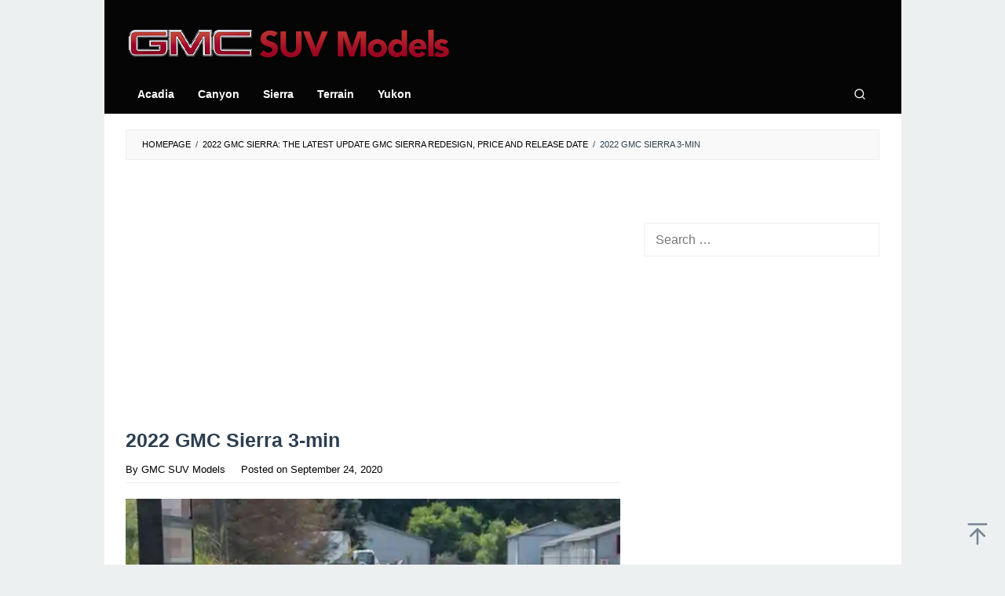

--- FILE ---
content_type: text/html; charset=UTF-8
request_url: https://www.gmcsuvmodels.com/2022-gmc-sierra/2022-gmc-sierra-3-min/
body_size: 11487
content:
<!DOCTYPE html>
<html dir="ltr" lang="en-US" prefix="og: https://ogp.me/ns#">
<head itemscope="itemscope" itemtype="https://schema.org/WebSite">
<meta charset="UTF-8">
<meta name="viewport" content="width=device-width, initial-scale=1">
<link rel="profile" href="https://gmpg.org/xfn/11">

<title>2022 GMC Sierra 3-min » GMC SUV Models</title>
	<style>img:is([sizes="auto" i], [sizes^="auto," i]) { contain-intrinsic-size: 3000px 1500px }</style>
	
		<!-- All in One SEO 4.9.0 - aioseo.com -->
	<meta name="description" content="2022 GMC Sierra, 2022 gmc sierra interior, 2022 gmc sierra denali, 2022 gmc sierra 1500 denali, 2022 gmc sierra 1500, 2022 gmc sierra at4, 2022 gmc sierra 2500hd, 2022 gmc sierra denali interior," />
	<meta name="robots" content="max-image-preview:large" />
	<meta name="author" content="GMC SUV Models"/>
	<meta name="google-site-verification" content="cTpCl6Z_TeEy_C2ngFmNN2sOhVSblGjWRUIcTbGEpPs" />
	<meta name="msvalidate.01" content="B2673F1B22554885A354DA56DE064D69" />
	<link rel="canonical" href="https://www.gmcsuvmodels.com/2022-gmc-sierra/2022-gmc-sierra-3-min/" />
	<meta name="generator" content="All in One SEO (AIOSEO) 4.9.0" />
		<meta property="og:locale" content="en_US" />
		<meta property="og:site_name" content="GMC SUV Models » See the small, medium and full size GMC SUV family. Then compare trim to find the GMC SUV that is the right one for you. Visit our site gmcsuvmodels.com now!" />
		<meta property="og:type" content="article" />
		<meta property="og:title" content="2022 GMC Sierra 3-min » GMC SUV Models" />
		<meta property="og:url" content="https://www.gmcsuvmodels.com/2022-gmc-sierra/2022-gmc-sierra-3-min/" />
		<meta property="og:image" content="https://www.gmcsuvmodels.com/wp-content/uploads/2021/02/gmcsocialmediathumb.jpg" />
		<meta property="og:image:secure_url" content="https://www.gmcsuvmodels.com/wp-content/uploads/2021/02/gmcsocialmediathumb.jpg" />
		<meta property="og:image:width" content="1640" />
		<meta property="og:image:height" content="856" />
		<meta property="article:published_time" content="2020-09-25T02:31:49+00:00" />
		<meta property="article:modified_time" content="2020-09-25T02:33:52+00:00" />
		<meta name="twitter:card" content="summary" />
		<meta name="twitter:title" content="2022 GMC Sierra 3-min » GMC SUV Models" />
		<meta name="twitter:image" content="https://www.gmcsuvmodels.com/wp-content/uploads/2021/02/gmcsocialmediathumb.jpg" />
		<script type="application/ld+json" class="aioseo-schema">
			{"@context":"https:\/\/schema.org","@graph":[{"@type":"BreadcrumbList","@id":"https:\/\/www.gmcsuvmodels.com\/2022-gmc-sierra\/2022-gmc-sierra-3-min\/#breadcrumblist","itemListElement":[{"@type":"ListItem","@id":"https:\/\/www.gmcsuvmodels.com#listItem","position":1,"name":"Home","item":"https:\/\/www.gmcsuvmodels.com","nextItem":{"@type":"ListItem","@id":"https:\/\/www.gmcsuvmodels.com\/2022-gmc-sierra\/2022-gmc-sierra-3-min\/#listItem","name":"2022 GMC Sierra 3-min"}},{"@type":"ListItem","@id":"https:\/\/www.gmcsuvmodels.com\/2022-gmc-sierra\/2022-gmc-sierra-3-min\/#listItem","position":2,"name":"2022 GMC Sierra 3-min","previousItem":{"@type":"ListItem","@id":"https:\/\/www.gmcsuvmodels.com#listItem","name":"Home"}}]},{"@type":"ItemPage","@id":"https:\/\/www.gmcsuvmodels.com\/2022-gmc-sierra\/2022-gmc-sierra-3-min\/#itempage","url":"https:\/\/www.gmcsuvmodels.com\/2022-gmc-sierra\/2022-gmc-sierra-3-min\/","name":"2022 GMC Sierra 3-min \u00bb GMC SUV Models","description":"2022 GMC Sierra, 2022 gmc sierra interior, 2022 gmc sierra denali, 2022 gmc sierra 1500 denali, 2022 gmc sierra 1500, 2022 gmc sierra at4, 2022 gmc sierra 2500hd, 2022 gmc sierra denali interior,","inLanguage":"en-US","isPartOf":{"@id":"https:\/\/www.gmcsuvmodels.com\/#website"},"breadcrumb":{"@id":"https:\/\/www.gmcsuvmodels.com\/2022-gmc-sierra\/2022-gmc-sierra-3-min\/#breadcrumblist"},"author":{"@id":"https:\/\/www.gmcsuvmodels.com\/author\/admin\/#author"},"creator":{"@id":"https:\/\/www.gmcsuvmodels.com\/author\/admin\/#author"},"datePublished":"2020-09-24T22:31:49+07:00","dateModified":"2020-09-24T22:33:52+07:00"},{"@type":"Organization","@id":"https:\/\/www.gmcsuvmodels.com\/#organization","name":"GMC SUV Models","description":"See the small, medium and full size GMC SUV family. Then compare trim to find the GMC SUV that is the right one for you. Visit our site gmcsuvmodels.com now!","url":"https:\/\/www.gmcsuvmodels.com\/","telephone":"+12025550180","logo":{"@type":"ImageObject","url":"https:\/\/i0.wp.com\/www.gmcsuvmodels.com\/wp-content\/uploads\/2021\/04\/gmc112.png?fit=112%2C112&ssl=1","@id":"https:\/\/www.gmcsuvmodels.com\/2022-gmc-sierra\/2022-gmc-sierra-3-min\/#organizationLogo","width":112,"height":112,"caption":"GMC 112"},"image":{"@id":"https:\/\/www.gmcsuvmodels.com\/2022-gmc-sierra\/2022-gmc-sierra-3-min\/#organizationLogo"}},{"@type":"Person","@id":"https:\/\/www.gmcsuvmodels.com\/author\/admin\/#author","url":"https:\/\/www.gmcsuvmodels.com\/author\/admin\/","name":"GMC SUV Models","image":{"@type":"ImageObject","@id":"https:\/\/www.gmcsuvmodels.com\/2022-gmc-sierra\/2022-gmc-sierra-3-min\/#authorImage","url":"https:\/\/secure.gravatar.com\/avatar\/35d415829f8a0219467cac6b2e22b7aafd09a523eb4a36a8ecc02f736f649588?s=96&d=mm&r=g","width":96,"height":96,"caption":"GMC SUV Models"}},{"@type":"WebSite","@id":"https:\/\/www.gmcsuvmodels.com\/#website","url":"https:\/\/www.gmcsuvmodels.com\/","name":"GMC SUV Models","description":"See the small, medium and full size GMC SUV family. Then compare trim to find the GMC SUV that is the right one for you. Visit our site gmcsuvmodels.com now!","inLanguage":"en-US","publisher":{"@id":"https:\/\/www.gmcsuvmodels.com\/#organization"}}]}
		</script>
		<!-- All in One SEO -->

<link rel='dns-prefetch' href='//secure.gravatar.com' />
<link rel='dns-prefetch' href='//stats.wp.com' />
<link rel='dns-prefetch' href='//v0.wordpress.com' />
<link rel='preconnect' href='//i0.wp.com' />
<link rel='preconnect' href='//c0.wp.com' />
<link rel="alternate" type="application/rss+xml" title="GMC SUV Models &raquo; Feed" href="https://www.gmcsuvmodels.com/feed/" />
<link rel='stylesheet' id='aioseo/css/src/vue/standalone/blocks/table-of-contents/global.scss-css' href='https://www.gmcsuvmodels.com/wp-content/plugins/all-in-one-seo-pack/dist/Lite/assets/css/table-of-contents/global.e90f6d47.css?ver=4.9.0' type='text/css' media='all' />
<link rel='stylesheet' id='mediaelement-css' href='https://c0.wp.com/c/6.8.3/wp-includes/js/mediaelement/mediaelementplayer-legacy.min.css' type='text/css' media='all' />
<link rel='stylesheet' id='wp-mediaelement-css' href='https://c0.wp.com/c/6.8.3/wp-includes/js/mediaelement/wp-mediaelement.min.css' type='text/css' media='all' />
<style id='jetpack-sharing-buttons-style-inline-css' type='text/css'>
.jetpack-sharing-buttons__services-list{display:flex;flex-direction:row;flex-wrap:wrap;gap:0;list-style-type:none;margin:5px;padding:0}.jetpack-sharing-buttons__services-list.has-small-icon-size{font-size:12px}.jetpack-sharing-buttons__services-list.has-normal-icon-size{font-size:16px}.jetpack-sharing-buttons__services-list.has-large-icon-size{font-size:24px}.jetpack-sharing-buttons__services-list.has-huge-icon-size{font-size:36px}@media print{.jetpack-sharing-buttons__services-list{display:none!important}}.editor-styles-wrapper .wp-block-jetpack-sharing-buttons{gap:0;padding-inline-start:0}ul.jetpack-sharing-buttons__services-list.has-background{padding:1.25em 2.375em}
</style>
<link rel='stylesheet' id='idblog-core-css' href='https://www.gmcsuvmodels.com/wp-content/plugins/idblog-core/css/idblog-core.css?ver=1.0.0' type='text/css' media='all' />
<style id='idblog-core-inline-css' type='text/css'>
.gmr-ab-authorname span.uname a{color:#222222 !important;}.gmr-ab-desc {color:#aaaaaa !important;}.gmr-ab-web a{color:#dddddd !important;}
</style>
<link rel='stylesheet' id='superfast-style-css' href='https://www.gmcsuvmodels.com/wp-content/themes/superfast/style.css?ver=2.1.6' type='text/css' media='all' />
<style id='superfast-style-inline-css' type='text/css'>
body{color:#2c3e50;font-family:"Helvetica Neue",sans-serif;font-weight:400;font-size:16px;}kbd,a.button:hover,button:hover,.button:hover,button.button:hover,input[type="button"]:hover,input[type="reset"]:hover,input[type="submit"]:hover,a.button:focus,button:focus,.button:focus,button.button:focus,input[type="button"]:focus,input[type="reset"]:focus,input[type="submit"]:focus,a.button:active,button:active,.button:active,button.button:active,input[type="button"]:active,input[type="reset"]:active,input[type="submit"]:active,.tagcloud a:hover,.tagcloud a:focus,.tagcloud a:active{background-color:#000000;}a,a:hover,a:focus,a:active{color:#000000;}ul.page-numbers li span.page-numbers,ul.page-numbers li a:hover,.page-links a .page-link-number:hover,a.button,button,.button,button.button,input[type="button"],input[type="reset"],input[type="submit"],.tagcloud a,.sticky .gmr-box-content,.gmr-theme div.sharedaddy h3.sd-title:before,.gmr-theme div.idblog-related-post h3.related-title:before,.idblog-social-share h3:before,.bypostauthor > .comment-body{border-color:#000000;}.site-header{background-size:auto;background-repeat:repeat;background-position:center top;background-attachment:scroll;background-color:#060505;}.site-title a{color:#060505;}.site-description{color:#999999;}.gmr-logo{margin-top:15px;}.gmr-menuwrap{background-color:#060505;}#gmr-responsive-menu,.gmr-mainmenu #primary-menu > li > a,.gmr-mainmenu #primary-menu > li > button{color:#ffffff;}.gmr-mainmenu #primary-menu > li.menu-border > a span,.gmr-mainmenu #primary-menu > li.page_item_has_children > a:after,.gmr-mainmenu #primary-menu > li.menu-item-has-children > a:after,.gmr-mainmenu #primary-menu .sub-menu > li.page_item_has_children > a:after,.gmr-mainmenu #primary-menu .sub-menu > li.menu-item-has-children > a:after,.gmr-mainmenu #primary-menu .children > li.page_item_has_children > a:after,.gmr-mainmenu #primary-menu .children > li.menu-item-has-children > a:after{border-color:#ffffff;}#gmr-responsive-menu:hover,.gmr-mainmenu #primary-menu > li:hover > a,.gmr-mainmenu #primary-menu > li.current-menu-item > a,.gmr-mainmenu #primary-menu > li.current-menu-ancestor > a,.gmr-mainmenu #primary-menu > li.current_page_item > a,.gmr-mainmenu #primary-menu > li.current_page_ancestor > a,.gmr-mainmenu #primary-menu > li > button:hover{color:#ffffff;}.gmr-mainmenu #primary-menu > li.menu-border:hover > a span,.gmr-mainmenu #primary-menu > li.menu-border.current-menu-item > a span,.gmr-mainmenu #primary-menu > li.menu-border.current-menu-ancestor > a span,.gmr-mainmenu #primary-menu > li.menu-border.current_page_item > a span,.gmr-mainmenu #primary-menu > li.menu-border.current_page_ancestor > a span,.gmr-mainmenu #primary-menu > li.page_item_has_children:hover > a:after,.gmr-mainmenu #primary-menu > li.menu-item-has-children:hover > a:after{border-color:#ffffff;}.gmr-mainmenu #primary-menu > li:hover > a,.gmr-mainmenu #primary-menu > li.current-menu-item > a,.gmr-mainmenu #primary-menu > li.current-menu-ancestor > a,.gmr-mainmenu #primary-menu > li.current_page_item > a,.gmr-mainmenu #primary-menu > li.current_page_ancestor > a{background-color:#c9232c;}.gmr-secondmenuwrap{background-color:#f6f4f1;}#gmr-secondaryresponsive-menu,.gmr-secondmenu #primary-menu > li > a,.gmr-social-icon ul > li > a{color:#333333;}.gmr-secondmenu #primary-menu > li.menu-border > a span,.gmr-secondmenu #primary-menu > li.page_item_has_children > a:after,.gmr-secondmenu #primary-menu > li.menu-item-has-children > a:after,.gmr-secondmenu #primary-menu .sub-menu > li.page_item_has_children > a:after,.gmr-secondmenu #primary-menu .sub-menu > li.menu-item-has-children > a:after,.gmr-secondmenu #primary-menu .children > li.page_item_has_children > a:after,.gmr-secondmenu #primary-menu .children > li.menu-item-has-children > a:after{border-color:#333333;}#gmr-secondaryresponsive-menu:hover,.gmr-secondmenu #primary-menu > li:hover > a,.gmr-secondmenu #primary-menu .current-menu-item > a,.gmr-secondmenu #primary-menu .current-menu-ancestor > a,.gmr-secondmenu #primary-menu .current_page_item > a,.gmr-secondmenu #primary-menu .current_page_ancestor > a,.gmr-social-icon ul > li > a:hover{color:#c9232c;}.gmr-secondmenu #primary-menu > li.menu-border:hover > a span,.gmr-secondmenu #primary-menu > li.menu-border.current-menu-item > a span,.gmr-secondmenu #primary-menu > li.menu-border.current-menu-ancestor > a span,.gmr-secondmenu #primary-menu > li.menu-border.current_page_item > a span,.gmr-secondmenu #primary-menu > li.menu-border.current_page_ancestor > a span,.gmr-secondmenu #primary-menu > li.page_item_has_children:hover > a:after,.gmr-secondmenu #primary-menu > li.menu-item-has-children:hover > a:after{border-color:#c9232c;}.gmr-content,.top-header{background-color:#fff;}h1,h2,h3,h4,h5,h6,.h1,.h2,.h3,.h4,.h5,.h6,.site-title,#gmr-responsive-menu,#primary-menu > li > a{font-family:"Helvetica Neue",sans-serif;}h1{font-size:25px;}h2{font-size:22px;}h3{font-size:17px;}h4{font-size:17px;}h5{font-size:17px;}h6{font-size:17px;}.widget-footer{background-color:#060505;color:#ffffff;}.widget-footer a{color:#ffffff;}.widget-footer a:hover{color:#c9232c;}.site-footer{background-color:#060505;color:#ffffff;}.site-footer a{color:#ffffff;}.site-footer a:hover{color:#c9232c;}
</style>
<link rel='stylesheet' id='tablepress-default-css' href='https://www.gmcsuvmodels.com/wp-content/tablepress-combined.min.css?ver=16' type='text/css' media='all' />
<link rel='stylesheet' id='jquery-lazyloadxt-spinner-css-css' href='//www.gmcsuvmodels.com/wp-content/plugins/a3-lazy-load/assets/css/jquery.lazyloadxt.spinner.css?ver=2b0af93161340c32540e9c1116ed69a7' type='text/css' media='all' />
<link rel='stylesheet' id='a3a3_lazy_load-css' href='//www.gmcsuvmodels.com/wp-content/uploads/sass/a3_lazy_load.min.css?ver=1728616710' type='text/css' media='all' />
<script type="35cc96a2bed228d21141db00-text/javascript" src="https://c0.wp.com/c/6.8.3/wp-includes/js/jquery/jquery.min.js" id="jquery-core-js"></script>
<script type="35cc96a2bed228d21141db00-text/javascript" src="https://c0.wp.com/c/6.8.3/wp-includes/js/jquery/jquery-migrate.min.js" id="jquery-migrate-js"></script>
<link rel="https://api.w.org/" href="https://www.gmcsuvmodels.com/wp-json/" /><link rel="alternate" title="JSON" type="application/json" href="https://www.gmcsuvmodels.com/wp-json/wp/v2/media/865" /><link rel="EditURI" type="application/rsd+xml" title="RSD" href="https://www.gmcsuvmodels.com/xmlrpc.php?rsd" />
<link rel="alternate" title="oEmbed (JSON)" type="application/json+oembed" href="https://www.gmcsuvmodels.com/wp-json/oembed/1.0/embed?url=https%3A%2F%2Fwww.gmcsuvmodels.com%2F2022-gmc-sierra%2F2022-gmc-sierra-3-min%2F" />
<link rel="alternate" title="oEmbed (XML)" type="text/xml+oembed" href="https://www.gmcsuvmodels.com/wp-json/oembed/1.0/embed?url=https%3A%2F%2Fwww.gmcsuvmodels.com%2F2022-gmc-sierra%2F2022-gmc-sierra-3-min%2F&#038;format=xml" />
	<style>img#wpstats{display:none}</style>
		<!-- There is no amphtml version available for this URL. --><link rel="icon" href="https://i0.wp.com/www.gmcsuvmodels.com/wp-content/uploads/2022/05/cropped-gmcsuvmodelsfavicon.png?fit=32%2C32&#038;ssl=1" sizes="32x32" />
<link rel="icon" href="https://i0.wp.com/www.gmcsuvmodels.com/wp-content/uploads/2022/05/cropped-gmcsuvmodelsfavicon.png?fit=192%2C192&#038;ssl=1" sizes="192x192" />
<link rel="apple-touch-icon" href="https://i0.wp.com/www.gmcsuvmodels.com/wp-content/uploads/2022/05/cropped-gmcsuvmodelsfavicon.png?fit=180%2C180&#038;ssl=1" />
<meta name="msapplication-TileImage" content="https://i0.wp.com/www.gmcsuvmodels.com/wp-content/uploads/2022/05/cropped-gmcsuvmodelsfavicon.png?fit=270%2C270&#038;ssl=1" />
		<style type="text/css" id="wp-custom-css">
			* {
  -webkit-touch-callout: none; /* iOS Safari */
  -webkit-user-select: none; /* Safari */
  -khtml-user-select: none; /* Konqueror HTML */
  -moz-user-select: none; /* Old versions of Firefox */
  -ms-user-select: none; /* Internet Explorer/Edge */
  user-select: none; /* Non-prefixed version, currently supported by Chrome, Opera and Firefox */
}

.gmr-bgstripes {display:none;}

.”iklan1” {
width: 630px;
height: 320px;
padding: 0.5rem;
text-align: center;
margin-bottom: 20px;
font-size: 12px;
}

.”iklan2” {
width: 630px;
height: 320px;
padding: 0.5rem;
text-align: center;
margin-bottom: 20px;
font-size: 12px;
}

.”iklan3” {
width: 300px;
height: 620px;
padding: 0.5rem;
text-align: center;
margin-bottom: 20px;
font-size: 12px;
}

.gmr-logo img {
  width: 415px;
  height: 40px;
}

.gmr-box-content.gmr-single .entry-header{text-align:left;}

.gmr-box-content.gmr-single .entry-header span.byline, .gmr-box-content.gmr-single .entry-header span.posted-on, .gmr-box-content.gmr-single .entry-header span.gmr-view{
	font-size: 13px;
	font-weight: 400;
	color: black;
}

blockquote {
	font-style: normal;
	font-size: 19px;
	border-left: 10px solid #a3012d;
}

.pos-sticky{
	position: relative !important
}

.gmr-metacontent {
    font-size: 12px;
    font-weight: 400;
    color: black;
}

.gmr-metacontent a {
    color: black;
}

.entry-footer {
    margin-top: 20px;
    font-size: 13px;
    color: black;
    position: relative;
}

.post-navigation .nav-previous span, .post-navigation .nav-next span {
    color: black;
    display: block;
}

.entry-footer span.tags-links {
    margin-right: 20px;
		display:none;
}
		</style>
		</head>

<body data-rsssl=1 class="attachment wp-singular attachment-template-default single single-attachment postid-865 attachmentid-865 attachment-jpeg wp-theme-superfast sp-easy-accordion-enabled gmr-theme idtheme kentooz gmr-no-sticky gmr-box-layout" itemscope="itemscope" itemtype="https://schema.org/WebPage">
<div class="site inner-wrap" id="site-container">

	<a class="skip-link screen-reader-text" href="#main">Skip to content</a>

	
		
		<header id="masthead" class="site-header" role="banner" itemscope="itemscope" itemtype="https://schema.org/WPHeader">
			
						<div class="container">
					<div class="clearfix gmr-headwrapper">
						<div class="gmr-logomobile"><div class="gmr-logo"><a href="https://www.gmcsuvmodels.com/" class="custom-logo-link" itemprop="url" title="GMC SUV Models"><img src="https://www.gmcsuvmodels.com/wp-content/uploads/2021/10/gmcsuvmodellogonew.png" alt="GMC SUV Models" title="GMC SUV Models" itemprop="image" /></a></div></div>					</div>
				</div>
					</header><!-- #masthead -->
		<div class="top-header pos-stickymenu">
							<div class="gmr-menuwrap clearfix">
								<div class="container">
															<div class="close-topnavmenu-wrap"><a id="close-topnavmenu-button" rel="nofollow" href="#"><svg xmlns="http://www.w3.org/2000/svg" xmlns:xlink="http://www.w3.org/1999/xlink" aria-hidden="true" role="img" width="1em" height="1em" preserveAspectRatio="xMidYMid meet" viewBox="0 0 32 32"><path d="M16 2C8.2 2 2 8.2 2 16s6.2 14 14 14s14-6.2 14-14S23.8 2 16 2zm0 26C9.4 28 4 22.6 4 16S9.4 4 16 4s12 5.4 12 12s-5.4 12-12 12z" fill="currentColor"/><path d="M21.4 23L16 17.6L10.6 23L9 21.4l5.4-5.4L9 10.6L10.6 9l5.4 5.4L21.4 9l1.6 1.6l-5.4 5.4l5.4 5.4z" fill="currentColor"/></svg></a></div>
						<a id="gmr-responsive-menu" href="#menus" rel="nofollow">
							<svg xmlns="http://www.w3.org/2000/svg" xmlns:xlink="http://www.w3.org/1999/xlink" aria-hidden="true" role="img" width="1em" height="1em" preserveAspectRatio="xMidYMid meet" viewBox="0 0 24 24"><path d="M3 18h18v-2H3v2zm0-5h18v-2H3v2zm0-7v2h18V6H3z" fill="currentColor"/></svg>MENU						</a>
						<nav id="site-navigation" class="gmr-mainmenu" role="navigation" itemscope="itemscope" itemtype="https://schema.org/SiteNavigationElement">
							<ul id="primary-menu" class="menu"><li id="menu-item-178" class="menu-item menu-item-type-taxonomy menu-item-object-category menu-item-178"><a href="https://www.gmcsuvmodels.com/category/acadia/" itemprop="url"><span itemprop="name">Acadia</span></a></li>
<li id="menu-item-410" class="menu-item menu-item-type-taxonomy menu-item-object-category menu-item-410"><a href="https://www.gmcsuvmodels.com/category/canyon/" itemprop="url"><span itemprop="name">Canyon</span></a></li>
<li id="menu-item-411" class="menu-item menu-item-type-taxonomy menu-item-object-category menu-item-411"><a href="https://www.gmcsuvmodels.com/category/sierra/" itemprop="url"><span itemprop="name">Sierra</span></a></li>
<li id="menu-item-179" class="menu-item menu-item-type-taxonomy menu-item-object-category menu-item-179"><a href="https://www.gmcsuvmodels.com/category/terrain/" itemprop="url"><span itemprop="name">Terrain</span></a></li>
<li id="menu-item-412" class="menu-item menu-item-type-taxonomy menu-item-object-category menu-item-412"><a href="https://www.gmcsuvmodels.com/category/yukon/" itemprop="url"><span itemprop="name">Yukon</span></a></li>
<li class="menu-item menu-item-type-search-btn gmr-search pull-right"><button class="search-button topnav-button" id="search-menu-button" title="Search"><svg xmlns="http://www.w3.org/2000/svg" xmlns:xlink="http://www.w3.org/1999/xlink" aria-hidden="true" role="img" width="1em" height="1em" preserveAspectRatio="xMidYMid meet" viewBox="0 0 24 24"><g fill="none" stroke="currentColor" stroke-width="2" stroke-linecap="round" stroke-linejoin="round"><circle cx="11" cy="11" r="8"/><path d="M21 21l-4.35-4.35"/></g></svg></button><div class="search-dropdown search" id="search-dropdown-container"><form method="get" class="gmr-searchform searchform" action="https://www.gmcsuvmodels.com/"><input type="text" name="s" id="s" placeholder="Search" /></form></div></li></ul>						</nav><!-- #site-navigation -->
									</div>
			</div>
		</div><!-- .top-header -->
		
			<div id="content" class="gmr-content">
			
						<div class="container">
				<div class="row">
								<div class="col-md-12">
				<div class="breadcrumbs" itemscope itemtype="https://schema.org/BreadcrumbList">
																										<span class="first-cl" itemprop="itemListElement" itemscope itemtype="https://schema.org/ListItem">
									<a itemscope itemtype="https://schema.org/WebPage" itemprop="item" itemid="https://www.gmcsuvmodels.com/" href="https://www.gmcsuvmodels.com/"><span itemprop="name">Homepage</span></a>
									<span itemprop="position" content="1"></span>
								</span>
														<span class="separator">/</span>
																																<span class="0-cl" itemprop="itemListElement" itemscope itemtype="https://schema.org/ListItem">
									<a itemscope itemtype="https://schema.org/WebPage" itemprop="item" itemid="https://www.gmcsuvmodels.com/2022-gmc-sierra/" href="https://www.gmcsuvmodels.com/2022-gmc-sierra/"><span itemprop="name">2022 GMC Sierra: The Latest Update GMC Sierra Redesign, Price and Release Date</span></a>
									<span itemprop="position" content="2"></span>
								</span>
														<span class="separator">/</span>
																								<span class="last-cl" itemscope itemtype="https://schema.org/ListItem">
							<span itemprop="name">2022 GMC Sierra 3-min</span>
							<span itemprop="position" content="3"></span>
							</span>
															</div>
			</div>
				
<div id="primary" class="content-area col-md-8">
	<main id="main" class="site-main" role="main">

	<div class='code-block code-block-1' style='margin: 8px 0; clear: both;'>
<div class=”iklan1”>

<script async src="https://pagead2.googlesyndication.com/pagead/js/adsbygoogle.js?client=ca-pub-1359930115180961" crossorigin="anonymous" type="35cc96a2bed228d21141db00-text/javascript"></script>
<!-- GMC Before Post -->
<ins class="adsbygoogle"
     style="display:block"
     data-ad-client="ca-pub-1359930115180961"
     data-ad-slot="6127480022"
     data-ad-format="auto"
     data-full-width-responsive="true"></ins>
<script type="35cc96a2bed228d21141db00-text/javascript">
     (adsbygoogle = window.adsbygoogle || []).push({});
</script>
</div></div>

<article id="post-865" class="post-865 attachment type-attachment status-inherit hentry" itemscope="itemscope" itemtype="https://schema.org/CreativeWork">

	<div class="gmr-box-content gmr-single">
	
		<header class="entry-header">
			<h1 class="entry-title" itemprop="headline">2022 GMC Sierra 3-min</h1>			<span class="byline"> By <span class="entry-author vcard" itemprop="author" itemscope="itemscope" itemtype="https://schema.org/person"><a class="url fn n" href="https://www.gmcsuvmodels.com/author/admin/" title="Permalink to: GMC SUV Models" itemprop="url"><span itemprop="name">GMC SUV Models</span></a></span></span><span class="posted-on">Posted on <time class="entry-date published" itemprop="datePublished" datetime="2020-09-24T22:31:49+07:00">September 24, 2020</time><time class="updated" datetime="2020-09-24T22:33:52+07:00">September 24, 2020</time></span>		</header><!-- .entry-header -->

		<div class="entry-content entry-content-single" itemprop="text">
			<p class="img-center"><a href="https://i0.wp.com/www.gmcsuvmodels.com/wp-content/uploads/2020/09/2022-GMC-Sierra-3-min.jpg?ssl=1"><img data-recalc-dims="1" fetchpriority="high" decoding="async" width="726" height="437" src="https://i0.wp.com/www.gmcsuvmodels.com/wp-content/plugins/a3-lazy-load/assets/images/lazy_placeholder.gif?resize=726%2C437" data-lazy-type="image" data-src="https://i0.wp.com/www.gmcsuvmodels.com/wp-content/uploads/2020/09/2022-GMC-Sierra-3-min.jpg?fit=726%2C437&amp;ssl=1" class="lazy lazy-hidden attachment-full size-full" alt="2022 GMC Sierra, 2022 gmc sierra interior, 2022 gmc sierra denali, 2022 gmc sierra 1500 denali, 2022 gmc sierra 1500, 2022 gmc sierra at4, 2022 gmc sierra 2500hd, 2022 gmc sierra denali interior," srcset="" data-srcset="https://i0.wp.com/www.gmcsuvmodels.com/wp-content/uploads/2020/09/2022-GMC-Sierra-3-min.jpg?w=726&amp;ssl=1 726w, https://i0.wp.com/www.gmcsuvmodels.com/wp-content/uploads/2020/09/2022-GMC-Sierra-3-min.jpg?resize=630%2C380&amp;ssl=1 630w, https://i0.wp.com/www.gmcsuvmodels.com/wp-content/uploads/2020/09/2022-GMC-Sierra-3-min.jpg?resize=696%2C419&amp;ssl=1 696w, https://i0.wp.com/www.gmcsuvmodels.com/wp-content/uploads/2020/09/2022-GMC-Sierra-3-min.jpg?resize=698%2C420&amp;ssl=1 698w" sizes="(max-width: 726px) 100vw, 726px" title="2022 GMC Sierra 3-min" data-attachment-id="865" data-permalink="https://www.gmcsuvmodels.com/2022-gmc-sierra/2022-gmc-sierra-3-min/" data-orig-file="https://i0.wp.com/www.gmcsuvmodels.com/wp-content/uploads/2020/09/2022-GMC-Sierra-3-min.jpg?fit=726%2C437&amp;ssl=1" data-orig-size="726,437" data-comments-opened="0" data-image-meta="{&quot;aperture&quot;:&quot;0&quot;,&quot;credit&quot;:&quot;&quot;,&quot;camera&quot;:&quot;&quot;,&quot;caption&quot;:&quot;&quot;,&quot;created_timestamp&quot;:&quot;0&quot;,&quot;copyright&quot;:&quot;&quot;,&quot;focal_length&quot;:&quot;0&quot;,&quot;iso&quot;:&quot;0&quot;,&quot;shutter_speed&quot;:&quot;0&quot;,&quot;title&quot;:&quot;&quot;,&quot;orientation&quot;:&quot;0&quot;}" data-image-title="2022 GMC Sierra 3-min" data-image-description="&lt;p&gt;2022 GMC Sierra,&lt;br /&gt;
2022 gmc sierra interior,&lt;br /&gt;
2022 gmc sierra denali,&lt;br /&gt;
2022 gmc sierra 1500 denali,&lt;br /&gt;
2022 gmc sierra 1500,&lt;br /&gt;
2022 gmc sierra at4,&lt;br /&gt;
2022 gmc sierra 2500hd,&lt;br /&gt;
2022 gmc sierra denali interior,&lt;/p&gt;
" data-image-caption="" data-medium-file="https://i0.wp.com/www.gmcsuvmodels.com/wp-content/uploads/2020/09/2022-GMC-Sierra-3-min.jpg?resize=200%2C135&amp;ssl=1" data-large-file="https://i0.wp.com/www.gmcsuvmodels.com/wp-content/uploads/2020/09/2022-GMC-Sierra-3-min.jpg?resize=630%2C380&amp;ssl=1" /><noscript><img fetchpriority="high" decoding="async" width="726" height="437" src="https://i0.wp.com/www.gmcsuvmodels.com/wp-content/uploads/2020/09/2022-GMC-Sierra-3-min.jpg?fit=726%2C437&amp;ssl=1" class="attachment-full size-full" alt="2022 GMC Sierra, 2022 gmc sierra interior, 2022 gmc sierra denali, 2022 gmc sierra 1500 denali, 2022 gmc sierra 1500, 2022 gmc sierra at4, 2022 gmc sierra 2500hd, 2022 gmc sierra denali interior," srcset="https://i0.wp.com/www.gmcsuvmodels.com/wp-content/uploads/2020/09/2022-GMC-Sierra-3-min.jpg?w=726&amp;ssl=1 726w, https://i0.wp.com/www.gmcsuvmodels.com/wp-content/uploads/2020/09/2022-GMC-Sierra-3-min.jpg?resize=630%2C380&amp;ssl=1 630w, https://i0.wp.com/www.gmcsuvmodels.com/wp-content/uploads/2020/09/2022-GMC-Sierra-3-min.jpg?resize=696%2C419&amp;ssl=1 696w, https://i0.wp.com/www.gmcsuvmodels.com/wp-content/uploads/2020/09/2022-GMC-Sierra-3-min.jpg?resize=698%2C420&amp;ssl=1 698w" sizes="(max-width: 726px) 100vw, 726px" title="2022 GMC Sierra 3-min" data-attachment-id="865" data-permalink="https://www.gmcsuvmodels.com/2022-gmc-sierra/2022-gmc-sierra-3-min/" data-orig-file="https://i0.wp.com/www.gmcsuvmodels.com/wp-content/uploads/2020/09/2022-GMC-Sierra-3-min.jpg?fit=726%2C437&amp;ssl=1" data-orig-size="726,437" data-comments-opened="0" data-image-meta="{&quot;aperture&quot;:&quot;0&quot;,&quot;credit&quot;:&quot;&quot;,&quot;camera&quot;:&quot;&quot;,&quot;caption&quot;:&quot;&quot;,&quot;created_timestamp&quot;:&quot;0&quot;,&quot;copyright&quot;:&quot;&quot;,&quot;focal_length&quot;:&quot;0&quot;,&quot;iso&quot;:&quot;0&quot;,&quot;shutter_speed&quot;:&quot;0&quot;,&quot;title&quot;:&quot;&quot;,&quot;orientation&quot;:&quot;0&quot;}" data-image-title="2022 GMC Sierra 3-min" data-image-description="&lt;p&gt;2022 GMC Sierra,&lt;br /&gt;
2022 gmc sierra interior,&lt;br /&gt;
2022 gmc sierra denali,&lt;br /&gt;
2022 gmc sierra 1500 denali,&lt;br /&gt;
2022 gmc sierra 1500,&lt;br /&gt;
2022 gmc sierra at4,&lt;br /&gt;
2022 gmc sierra 2500hd,&lt;br /&gt;
2022 gmc sierra denali interior,&lt;/p&gt;
" data-image-caption="" data-medium-file="https://i0.wp.com/www.gmcsuvmodels.com/wp-content/uploads/2020/09/2022-GMC-Sierra-3-min.jpg?resize=200%2C135&amp;ssl=1" data-large-file="https://i0.wp.com/www.gmcsuvmodels.com/wp-content/uploads/2020/09/2022-GMC-Sierra-3-min.jpg?resize=630%2C380&amp;ssl=1" /></noscript></a></p>
<p>2022 GMC Sierra,<br />
2022 gmc sierra interior,<br />
2022 gmc sierra denali,<br />
2022 gmc sierra 1500 denali,<br />
2022 gmc sierra 1500,<br />
2022 gmc sierra at4,<br />
2022 gmc sierra 2500hd,<br />
2022 gmc sierra denali interior,</p>
<!-- CONTENT END 1 -->
		</div><!-- .entry-content -->

		<footer class="entry-footer">
						<nav class="navigation post-navigation" role="navigation"><h2 class="screen-reader-text">Post navigation</h2><div class="nav-links"><a href='https://www.gmcsuvmodels.com/2022-gmc-sierra/2022-gmc-sierra-2-min/'><div class="nav-previous"><span>Previous Image</span></div></a><a href='https://www.gmcsuvmodels.com/2022-gmc-sierra/2022-gmc-sierra-new/'><div class="nav-next"><span>Next Image</span></div></a></div></nav>		</footer><!-- .entry-footer -->

	</div><!-- .gmr-box-content -->
	</article><!-- #post-## -->

	</main><!-- #main -->
</div><!-- #primary -->


<aside id="secondary" class="widget-area col-md-4 pos-sticky" role="complementary" >
	<div id="search-4" class="widget widget_search"><form role="search" method="get" class="search-form" action="https://www.gmcsuvmodels.com/">
				<label>
					<span class="screen-reader-text">Search for:</span>
					<input type="search" class="search-field" placeholder="Search &hellip;" value="" name="s" />
				</label>
				<input type="submit" class="search-submit" value="Search" />
			</form></div><div id="ai_widget-3" class="widget block-widget"><div class='code-block code-block-3' style='margin: 8px 0; clear: both;'>
<div class=”iklan3”>

<script async src="https://pagead2.googlesyndication.com/pagead/js/adsbygoogle.js?client=ca-pub-1359930115180961" crossorigin="anonymous" type="35cc96a2bed228d21141db00-text/javascript"></script>
<!-- GMC Widget -->
<ins class="adsbygoogle"
     style="display:block"
     data-ad-client="ca-pub-1359930115180961"
     data-ad-slot="7248990000"
     data-ad-format="auto"
     data-full-width-responsive="true"></ins>
<script type="35cc96a2bed228d21141db00-text/javascript">
     (adsbygoogle = window.adsbygoogle || []).push({});
</script>
</div></div>
</div><div id="idblog-rp-2" class="widget idblog-form"><h3 class="widget-title">TRENDING NOW</h3>
			<div class="idblog-rp-widget">
				<div class="idblog-rp">
					<ul>
						<li id="listpost">							<div class="idblog-rp-link clearfix">
								<a href="https://www.gmcsuvmodels.com/2027-gmc-sierra-2500/" itemprop="url" title="Permalink to: 2027 GMC Sierra 2500 Heavy-Duty Truck Specs, Price and Review">
									<img width="60" height="60" src="//www.gmcsuvmodels.com/wp-content/plugins/a3-lazy-load/assets/images/lazy_placeholder.gif" data-lazy-type="image" data-src="https://i0.wp.com/www.gmcsuvmodels.com/wp-content/uploads/2025/11/2027-GMC-Sierra-2500-2.webp?resize=60%2C60&amp;ssl=1" class="lazy lazy-hidden attachment-thumbnail size-thumbnail wp-post-image" alt="2027 GMC Sierra 2500" itemprop="image" decoding="async" loading="lazy" srcset="" data-srcset="https://i0.wp.com/www.gmcsuvmodels.com/wp-content/uploads/2025/11/2027-GMC-Sierra-2500-2.webp?resize=60%2C60&amp;ssl=1 60w, https://i0.wp.com/www.gmcsuvmodels.com/wp-content/uploads/2025/11/2027-GMC-Sierra-2500-2.webp?zoom=2&amp;resize=60%2C60&amp;ssl=1 120w, https://i0.wp.com/www.gmcsuvmodels.com/wp-content/uploads/2025/11/2027-GMC-Sierra-2500-2.webp?zoom=3&amp;resize=60%2C60&amp;ssl=1 180w" sizes="auto, (max-width: 60px) 100vw, 60px" title="2027 GMC Sierra 2500 2" data-attachment-id="1722" data-permalink="https://www.gmcsuvmodels.com/2027-gmc-sierra-2500/2027-gmc-sierra-2500-2/" data-orig-file="https://i0.wp.com/www.gmcsuvmodels.com/wp-content/uploads/2025/11/2027-GMC-Sierra-2500-2.webp?fit=1200%2C700&amp;ssl=1" data-orig-size="1200,700" data-comments-opened="0" data-image-meta="{&quot;aperture&quot;:&quot;0&quot;,&quot;credit&quot;:&quot;&quot;,&quot;camera&quot;:&quot;&quot;,&quot;caption&quot;:&quot;&quot;,&quot;created_timestamp&quot;:&quot;0&quot;,&quot;copyright&quot;:&quot;&quot;,&quot;focal_length&quot;:&quot;0&quot;,&quot;iso&quot;:&quot;0&quot;,&quot;shutter_speed&quot;:&quot;0&quot;,&quot;title&quot;:&quot;&quot;,&quot;orientation&quot;:&quot;0&quot;}" data-image-title="2027 GMC Sierra 2500 2" data-image-description="&lt;p&gt;2027 GMC Sierra 2500&lt;/p&gt;
" data-image-caption="" data-medium-file="https://i0.wp.com/www.gmcsuvmodels.com/wp-content/uploads/2025/11/2027-GMC-Sierra-2500-2.webp?resize=200%2C135&amp;ssl=1" data-large-file="https://i0.wp.com/www.gmcsuvmodels.com/wp-content/uploads/2025/11/2027-GMC-Sierra-2500-2.webp?resize=630%2C380&amp;ssl=1" /><noscript><img width="60" height="60" src="//www.gmcsuvmodels.com/wp-content/plugins/a3-lazy-load/assets/images/lazy_placeholder.gif" data-lazy-type="image" data-src="https://i0.wp.com/www.gmcsuvmodels.com/wp-content/uploads/2025/11/2027-GMC-Sierra-2500-2.webp?resize=60%2C60&amp;ssl=1" class="lazy lazy-hidden attachment-thumbnail size-thumbnail wp-post-image" alt="2027 GMC Sierra 2500" itemprop="image" decoding="async" loading="lazy" srcset="" data-srcset="https://i0.wp.com/www.gmcsuvmodels.com/wp-content/uploads/2025/11/2027-GMC-Sierra-2500-2.webp?resize=60%2C60&amp;ssl=1 60w, https://i0.wp.com/www.gmcsuvmodels.com/wp-content/uploads/2025/11/2027-GMC-Sierra-2500-2.webp?zoom=2&amp;resize=60%2C60&amp;ssl=1 120w, https://i0.wp.com/www.gmcsuvmodels.com/wp-content/uploads/2025/11/2027-GMC-Sierra-2500-2.webp?zoom=3&amp;resize=60%2C60&amp;ssl=1 180w" sizes="auto, (max-width: 60px) 100vw, 60px" title="2027 GMC Sierra 2500 2" data-attachment-id="1722" data-permalink="https://www.gmcsuvmodels.com/2027-gmc-sierra-2500/2027-gmc-sierra-2500-2/" data-orig-file="https://i0.wp.com/www.gmcsuvmodels.com/wp-content/uploads/2025/11/2027-GMC-Sierra-2500-2.webp?fit=1200%2C700&amp;ssl=1" data-orig-size="1200,700" data-comments-opened="0" data-image-meta="{&quot;aperture&quot;:&quot;0&quot;,&quot;credit&quot;:&quot;&quot;,&quot;camera&quot;:&quot;&quot;,&quot;caption&quot;:&quot;&quot;,&quot;created_timestamp&quot;:&quot;0&quot;,&quot;copyright&quot;:&quot;&quot;,&quot;focal_length&quot;:&quot;0&quot;,&quot;iso&quot;:&quot;0&quot;,&quot;shutter_speed&quot;:&quot;0&quot;,&quot;title&quot;:&quot;&quot;,&quot;orientation&quot;:&quot;0&quot;}" data-image-title="2027 GMC Sierra 2500 2" data-image-description="&lt;p&gt;2027 GMC Sierra 2500&lt;/p&gt;
" data-image-caption="" data-medium-file="https://i0.wp.com/www.gmcsuvmodels.com/wp-content/uploads/2025/11/2027-GMC-Sierra-2500-2.webp?resize=200%2C135&amp;ssl=1" data-large-file="https://i0.wp.com/www.gmcsuvmodels.com/wp-content/uploads/2025/11/2027-GMC-Sierra-2500-2.webp?resize=630%2C380&amp;ssl=1" /><noscript><img width="60" height="60" src="https://i0.wp.com/www.gmcsuvmodels.com/wp-content/uploads/2025/11/2027-GMC-Sierra-2500-2.webp?resize=60%2C60&amp;ssl=1" class="attachment-thumbnail size-thumbnail wp-post-image" alt="2027 GMC Sierra 2500" itemprop="image" decoding="async" loading="lazy" srcset="https://i0.wp.com/www.gmcsuvmodels.com/wp-content/uploads/2025/11/2027-GMC-Sierra-2500-2.webp?resize=60%2C60&amp;ssl=1 60w, https://i0.wp.com/www.gmcsuvmodels.com/wp-content/uploads/2025/11/2027-GMC-Sierra-2500-2.webp?zoom=2&amp;resize=60%2C60&amp;ssl=1 120w, https://i0.wp.com/www.gmcsuvmodels.com/wp-content/uploads/2025/11/2027-GMC-Sierra-2500-2.webp?zoom=3&amp;resize=60%2C60&amp;ssl=1 180w" sizes="auto, (max-width: 60px) 100vw, 60px" title="2027 GMC Sierra 2500 2" data-attachment-id="1722" data-permalink="https://www.gmcsuvmodels.com/2027-gmc-sierra-2500/2027-gmc-sierra-2500-2/" data-orig-file="https://i0.wp.com/www.gmcsuvmodels.com/wp-content/uploads/2025/11/2027-GMC-Sierra-2500-2.webp?fit=1200%2C700&amp;ssl=1" data-orig-size="1200,700" data-comments-opened="0" data-image-meta="{&quot;aperture&quot;:&quot;0&quot;,&quot;credit&quot;:&quot;&quot;,&quot;camera&quot;:&quot;&quot;,&quot;caption&quot;:&quot;&quot;,&quot;created_timestamp&quot;:&quot;0&quot;,&quot;copyright&quot;:&quot;&quot;,&quot;focal_length&quot;:&quot;0&quot;,&quot;iso&quot;:&quot;0&quot;,&quot;shutter_speed&quot;:&quot;0&quot;,&quot;title&quot;:&quot;&quot;,&quot;orientation&quot;:&quot;0&quot;}" data-image-title="2027 GMC Sierra 2500 2" data-image-description="&lt;p&gt;2027 GMC Sierra 2500&lt;/p&gt;
" data-image-caption="" data-medium-file="https://i0.wp.com/www.gmcsuvmodels.com/wp-content/uploads/2025/11/2027-GMC-Sierra-2500-2.webp?resize=200%2C135&amp;ssl=1" data-large-file="https://i0.wp.com/www.gmcsuvmodels.com/wp-content/uploads/2025/11/2027-GMC-Sierra-2500-2.webp?resize=630%2C380&amp;ssl=1" /></noscript></noscript>
									<span class="idblog-rp-title">
										2027 GMC Sierra 2500 Heavy-Duty Truck Sp&hellip;									</span>
								</a>
															</div>
							</li><li id="listpost">							<div class="idblog-rp-link clearfix">
								<a href="https://www.gmcsuvmodels.com/2027-gmc-denali/" itemprop="url" title="Permalink to: All-New 2027 GMC Denali Hybrid Plus PHEV Specs, Price and Review">
									<img width="60" height="60" src="//www.gmcsuvmodels.com/wp-content/plugins/a3-lazy-load/assets/images/lazy_placeholder.gif" data-lazy-type="image" data-src="https://i0.wp.com/www.gmcsuvmodels.com/wp-content/uploads/2025/11/2027-GMC-Denali-4.webp?resize=60%2C60&amp;ssl=1" class="lazy lazy-hidden attachment-thumbnail size-thumbnail wp-post-image" alt="2027 GMC Denali" itemprop="image" decoding="async" loading="lazy" srcset="" data-srcset="https://i0.wp.com/www.gmcsuvmodels.com/wp-content/uploads/2025/11/2027-GMC-Denali-4.webp?resize=60%2C60&amp;ssl=1 60w, https://i0.wp.com/www.gmcsuvmodels.com/wp-content/uploads/2025/11/2027-GMC-Denali-4.webp?zoom=2&amp;resize=60%2C60&amp;ssl=1 120w, https://i0.wp.com/www.gmcsuvmodels.com/wp-content/uploads/2025/11/2027-GMC-Denali-4.webp?zoom=3&amp;resize=60%2C60&amp;ssl=1 180w" sizes="auto, (max-width: 60px) 100vw, 60px" title="2027 GMC Denali 4" data-attachment-id="1715" data-permalink="https://www.gmcsuvmodels.com/2027-gmc-denali/2027-gmc-denali-4/" data-orig-file="https://i0.wp.com/www.gmcsuvmodels.com/wp-content/uploads/2025/11/2027-GMC-Denali-4.webp?fit=1200%2C700&amp;ssl=1" data-orig-size="1200,700" data-comments-opened="0" data-image-meta="{&quot;aperture&quot;:&quot;0&quot;,&quot;credit&quot;:&quot;&quot;,&quot;camera&quot;:&quot;&quot;,&quot;caption&quot;:&quot;&quot;,&quot;created_timestamp&quot;:&quot;0&quot;,&quot;copyright&quot;:&quot;&quot;,&quot;focal_length&quot;:&quot;0&quot;,&quot;iso&quot;:&quot;0&quot;,&quot;shutter_speed&quot;:&quot;0&quot;,&quot;title&quot;:&quot;&quot;,&quot;orientation&quot;:&quot;0&quot;}" data-image-title="2027 GMC Denali 4" data-image-description="&lt;p&gt;2027 GMC Denali&lt;/p&gt;
" data-image-caption="" data-medium-file="https://i0.wp.com/www.gmcsuvmodels.com/wp-content/uploads/2025/11/2027-GMC-Denali-4.webp?resize=200%2C135&amp;ssl=1" data-large-file="https://i0.wp.com/www.gmcsuvmodels.com/wp-content/uploads/2025/11/2027-GMC-Denali-4.webp?resize=630%2C380&amp;ssl=1" /><noscript><img width="60" height="60" src="//www.gmcsuvmodels.com/wp-content/plugins/a3-lazy-load/assets/images/lazy_placeholder.gif" data-lazy-type="image" data-src="https://i0.wp.com/www.gmcsuvmodels.com/wp-content/uploads/2025/11/2027-GMC-Denali-4.webp?resize=60%2C60&amp;ssl=1" class="lazy lazy-hidden attachment-thumbnail size-thumbnail wp-post-image" alt="2027 GMC Denali" itemprop="image" decoding="async" loading="lazy" srcset="" data-srcset="https://i0.wp.com/www.gmcsuvmodels.com/wp-content/uploads/2025/11/2027-GMC-Denali-4.webp?resize=60%2C60&amp;ssl=1 60w, https://i0.wp.com/www.gmcsuvmodels.com/wp-content/uploads/2025/11/2027-GMC-Denali-4.webp?zoom=2&amp;resize=60%2C60&amp;ssl=1 120w, https://i0.wp.com/www.gmcsuvmodels.com/wp-content/uploads/2025/11/2027-GMC-Denali-4.webp?zoom=3&amp;resize=60%2C60&amp;ssl=1 180w" sizes="auto, (max-width: 60px) 100vw, 60px" title="2027 GMC Denali 4" data-attachment-id="1715" data-permalink="https://www.gmcsuvmodels.com/2027-gmc-denali/2027-gmc-denali-4/" data-orig-file="https://i0.wp.com/www.gmcsuvmodels.com/wp-content/uploads/2025/11/2027-GMC-Denali-4.webp?fit=1200%2C700&amp;ssl=1" data-orig-size="1200,700" data-comments-opened="0" data-image-meta="{&quot;aperture&quot;:&quot;0&quot;,&quot;credit&quot;:&quot;&quot;,&quot;camera&quot;:&quot;&quot;,&quot;caption&quot;:&quot;&quot;,&quot;created_timestamp&quot;:&quot;0&quot;,&quot;copyright&quot;:&quot;&quot;,&quot;focal_length&quot;:&quot;0&quot;,&quot;iso&quot;:&quot;0&quot;,&quot;shutter_speed&quot;:&quot;0&quot;,&quot;title&quot;:&quot;&quot;,&quot;orientation&quot;:&quot;0&quot;}" data-image-title="2027 GMC Denali 4" data-image-description="&lt;p&gt;2027 GMC Denali&lt;/p&gt;
" data-image-caption="" data-medium-file="https://i0.wp.com/www.gmcsuvmodels.com/wp-content/uploads/2025/11/2027-GMC-Denali-4.webp?resize=200%2C135&amp;ssl=1" data-large-file="https://i0.wp.com/www.gmcsuvmodels.com/wp-content/uploads/2025/11/2027-GMC-Denali-4.webp?resize=630%2C380&amp;ssl=1" /><noscript><img width="60" height="60" src="https://i0.wp.com/www.gmcsuvmodels.com/wp-content/uploads/2025/11/2027-GMC-Denali-4.webp?resize=60%2C60&amp;ssl=1" class="attachment-thumbnail size-thumbnail wp-post-image" alt="2027 GMC Denali" itemprop="image" decoding="async" loading="lazy" srcset="https://i0.wp.com/www.gmcsuvmodels.com/wp-content/uploads/2025/11/2027-GMC-Denali-4.webp?resize=60%2C60&amp;ssl=1 60w, https://i0.wp.com/www.gmcsuvmodels.com/wp-content/uploads/2025/11/2027-GMC-Denali-4.webp?zoom=2&amp;resize=60%2C60&amp;ssl=1 120w, https://i0.wp.com/www.gmcsuvmodels.com/wp-content/uploads/2025/11/2027-GMC-Denali-4.webp?zoom=3&amp;resize=60%2C60&amp;ssl=1 180w" sizes="auto, (max-width: 60px) 100vw, 60px" title="2027 GMC Denali 4" data-attachment-id="1715" data-permalink="https://www.gmcsuvmodels.com/2027-gmc-denali/2027-gmc-denali-4/" data-orig-file="https://i0.wp.com/www.gmcsuvmodels.com/wp-content/uploads/2025/11/2027-GMC-Denali-4.webp?fit=1200%2C700&amp;ssl=1" data-orig-size="1200,700" data-comments-opened="0" data-image-meta="{&quot;aperture&quot;:&quot;0&quot;,&quot;credit&quot;:&quot;&quot;,&quot;camera&quot;:&quot;&quot;,&quot;caption&quot;:&quot;&quot;,&quot;created_timestamp&quot;:&quot;0&quot;,&quot;copyright&quot;:&quot;&quot;,&quot;focal_length&quot;:&quot;0&quot;,&quot;iso&quot;:&quot;0&quot;,&quot;shutter_speed&quot;:&quot;0&quot;,&quot;title&quot;:&quot;&quot;,&quot;orientation&quot;:&quot;0&quot;}" data-image-title="2027 GMC Denali 4" data-image-description="&lt;p&gt;2027 GMC Denali&lt;/p&gt;
" data-image-caption="" data-medium-file="https://i0.wp.com/www.gmcsuvmodels.com/wp-content/uploads/2025/11/2027-GMC-Denali-4.webp?resize=200%2C135&amp;ssl=1" data-large-file="https://i0.wp.com/www.gmcsuvmodels.com/wp-content/uploads/2025/11/2027-GMC-Denali-4.webp?resize=630%2C380&amp;ssl=1" /></noscript></noscript>
									<span class="idblog-rp-title">
										All-New 2027 GMC Denali Hybrid Plus PHEV&hellip;									</span>
								</a>
															</div>
							</li><li id="listpost">							<div class="idblog-rp-link clearfix">
								<a href="https://www.gmcsuvmodels.com/2027-gmc-canyon/" itemprop="url" title="Permalink to: 2027 GMC Canyon: New Midsize Trucks Specs, Price and Review">
									<img width="60" height="60" src="//www.gmcsuvmodels.com/wp-content/plugins/a3-lazy-load/assets/images/lazy_placeholder.gif" data-lazy-type="image" data-src="https://i0.wp.com/www.gmcsuvmodels.com/wp-content/uploads/2025/11/2027-GMC-Canyon-2.webp?resize=60%2C60&amp;ssl=1" class="lazy lazy-hidden attachment-thumbnail size-thumbnail wp-post-image" alt="2027 GMC Canyon: New Midsize Trucks Specs, Price and Review" itemprop="image" decoding="async" loading="lazy" srcset="" data-srcset="https://i0.wp.com/www.gmcsuvmodels.com/wp-content/uploads/2025/11/2027-GMC-Canyon-2.webp?resize=60%2C60&amp;ssl=1 60w, https://i0.wp.com/www.gmcsuvmodels.com/wp-content/uploads/2025/11/2027-GMC-Canyon-2.webp?zoom=2&amp;resize=60%2C60&amp;ssl=1 120w, https://i0.wp.com/www.gmcsuvmodels.com/wp-content/uploads/2025/11/2027-GMC-Canyon-2.webp?zoom=3&amp;resize=60%2C60&amp;ssl=1 180w" sizes="auto, (max-width: 60px) 100vw, 60px" title="2027 GMC Canyon: New Midsize Trucks Specs, Price and Review" data-attachment-id="1712" data-permalink="https://www.gmcsuvmodels.com/2027-gmc-canyon/2027-gmc-canyon-2/" data-orig-file="https://i0.wp.com/www.gmcsuvmodels.com/wp-content/uploads/2025/11/2027-GMC-Canyon-2.webp?fit=1200%2C700&amp;ssl=1" data-orig-size="1200,700" data-comments-opened="0" data-image-meta="{&quot;aperture&quot;:&quot;0&quot;,&quot;credit&quot;:&quot;&quot;,&quot;camera&quot;:&quot;&quot;,&quot;caption&quot;:&quot;&quot;,&quot;created_timestamp&quot;:&quot;0&quot;,&quot;copyright&quot;:&quot;&quot;,&quot;focal_length&quot;:&quot;0&quot;,&quot;iso&quot;:&quot;0&quot;,&quot;shutter_speed&quot;:&quot;0&quot;,&quot;title&quot;:&quot;&quot;,&quot;orientation&quot;:&quot;0&quot;}" data-image-title="2027 GMC Canyon: New Midsize Trucks Specs, Price and Review" data-image-description="&lt;p&gt;2027 GMC Canyon: New Midsize Trucks Specs, Price and Review&lt;/p&gt;
" data-image-caption="" data-medium-file="https://i0.wp.com/www.gmcsuvmodels.com/wp-content/uploads/2025/11/2027-GMC-Canyon-2.webp?resize=200%2C135&amp;ssl=1" data-large-file="https://i0.wp.com/www.gmcsuvmodels.com/wp-content/uploads/2025/11/2027-GMC-Canyon-2.webp?resize=630%2C380&amp;ssl=1" /><noscript><img width="60" height="60" src="//www.gmcsuvmodels.com/wp-content/plugins/a3-lazy-load/assets/images/lazy_placeholder.gif" data-lazy-type="image" data-src="https://i0.wp.com/www.gmcsuvmodels.com/wp-content/uploads/2025/11/2027-GMC-Canyon-2.webp?resize=60%2C60&amp;ssl=1" class="lazy lazy-hidden attachment-thumbnail size-thumbnail wp-post-image" alt="2027 GMC Canyon: New Midsize Trucks Specs, Price and Review" itemprop="image" decoding="async" loading="lazy" srcset="" data-srcset="https://i0.wp.com/www.gmcsuvmodels.com/wp-content/uploads/2025/11/2027-GMC-Canyon-2.webp?resize=60%2C60&amp;ssl=1 60w, https://i0.wp.com/www.gmcsuvmodels.com/wp-content/uploads/2025/11/2027-GMC-Canyon-2.webp?zoom=2&amp;resize=60%2C60&amp;ssl=1 120w, https://i0.wp.com/www.gmcsuvmodels.com/wp-content/uploads/2025/11/2027-GMC-Canyon-2.webp?zoom=3&amp;resize=60%2C60&amp;ssl=1 180w" sizes="auto, (max-width: 60px) 100vw, 60px" title="2027 GMC Canyon: New Midsize Trucks Specs, Price and Review" data-attachment-id="1712" data-permalink="https://www.gmcsuvmodels.com/2027-gmc-canyon/2027-gmc-canyon-2/" data-orig-file="https://i0.wp.com/www.gmcsuvmodels.com/wp-content/uploads/2025/11/2027-GMC-Canyon-2.webp?fit=1200%2C700&amp;ssl=1" data-orig-size="1200,700" data-comments-opened="0" data-image-meta="{&quot;aperture&quot;:&quot;0&quot;,&quot;credit&quot;:&quot;&quot;,&quot;camera&quot;:&quot;&quot;,&quot;caption&quot;:&quot;&quot;,&quot;created_timestamp&quot;:&quot;0&quot;,&quot;copyright&quot;:&quot;&quot;,&quot;focal_length&quot;:&quot;0&quot;,&quot;iso&quot;:&quot;0&quot;,&quot;shutter_speed&quot;:&quot;0&quot;,&quot;title&quot;:&quot;&quot;,&quot;orientation&quot;:&quot;0&quot;}" data-image-title="2027 GMC Canyon: New Midsize Trucks Specs, Price and Review" data-image-description="&lt;p&gt;2027 GMC Canyon: New Midsize Trucks Specs, Price and Review&lt;/p&gt;
" data-image-caption="" data-medium-file="https://i0.wp.com/www.gmcsuvmodels.com/wp-content/uploads/2025/11/2027-GMC-Canyon-2.webp?resize=200%2C135&amp;ssl=1" data-large-file="https://i0.wp.com/www.gmcsuvmodels.com/wp-content/uploads/2025/11/2027-GMC-Canyon-2.webp?resize=630%2C380&amp;ssl=1" /><noscript><img width="60" height="60" src="https://i0.wp.com/www.gmcsuvmodels.com/wp-content/uploads/2025/11/2027-GMC-Canyon-2.webp?resize=60%2C60&amp;ssl=1" class="attachment-thumbnail size-thumbnail wp-post-image" alt="2027 GMC Canyon: New Midsize Trucks Specs, Price and Review" itemprop="image" decoding="async" loading="lazy" srcset="https://i0.wp.com/www.gmcsuvmodels.com/wp-content/uploads/2025/11/2027-GMC-Canyon-2.webp?resize=60%2C60&amp;ssl=1 60w, https://i0.wp.com/www.gmcsuvmodels.com/wp-content/uploads/2025/11/2027-GMC-Canyon-2.webp?zoom=2&amp;resize=60%2C60&amp;ssl=1 120w, https://i0.wp.com/www.gmcsuvmodels.com/wp-content/uploads/2025/11/2027-GMC-Canyon-2.webp?zoom=3&amp;resize=60%2C60&amp;ssl=1 180w" sizes="auto, (max-width: 60px) 100vw, 60px" title="2027 GMC Canyon: New Midsize Trucks Specs, Price and Review" data-attachment-id="1712" data-permalink="https://www.gmcsuvmodels.com/2027-gmc-canyon/2027-gmc-canyon-2/" data-orig-file="https://i0.wp.com/www.gmcsuvmodels.com/wp-content/uploads/2025/11/2027-GMC-Canyon-2.webp?fit=1200%2C700&amp;ssl=1" data-orig-size="1200,700" data-comments-opened="0" data-image-meta="{&quot;aperture&quot;:&quot;0&quot;,&quot;credit&quot;:&quot;&quot;,&quot;camera&quot;:&quot;&quot;,&quot;caption&quot;:&quot;&quot;,&quot;created_timestamp&quot;:&quot;0&quot;,&quot;copyright&quot;:&quot;&quot;,&quot;focal_length&quot;:&quot;0&quot;,&quot;iso&quot;:&quot;0&quot;,&quot;shutter_speed&quot;:&quot;0&quot;,&quot;title&quot;:&quot;&quot;,&quot;orientation&quot;:&quot;0&quot;}" data-image-title="2027 GMC Canyon: New Midsize Trucks Specs, Price and Review" data-image-description="&lt;p&gt;2027 GMC Canyon: New Midsize Trucks Specs, Price and Review&lt;/p&gt;
" data-image-caption="" data-medium-file="https://i0.wp.com/www.gmcsuvmodels.com/wp-content/uploads/2025/11/2027-GMC-Canyon-2.webp?resize=200%2C135&amp;ssl=1" data-large-file="https://i0.wp.com/www.gmcsuvmodels.com/wp-content/uploads/2025/11/2027-GMC-Canyon-2.webp?resize=630%2C380&amp;ssl=1" /></noscript></noscript>
									<span class="idblog-rp-title">
										2027 GMC Canyon: New Midsize Trucks Spec&hellip;									</span>
								</a>
															</div>
							</li><li id="listpost">							<div class="idblog-rp-link clearfix">
								<a href="https://www.gmcsuvmodels.com/2026-gmc-canyon/" itemprop="url" title="Permalink to: New 2026 GMC Canyon Midsize Pickup Truck Review and Prices">
									<img width="60" height="60" src="//www.gmcsuvmodels.com/wp-content/plugins/a3-lazy-load/assets/images/lazy_placeholder.gif" data-lazy-type="image" data-src="https://i0.wp.com/www.gmcsuvmodels.com/wp-content/uploads/2025/07/2026-GMC-Canyon.webp?resize=60%2C60&amp;ssl=1" class="lazy lazy-hidden attachment-thumbnail size-thumbnail wp-post-image" alt="2026 GMC Canyon" itemprop="image" decoding="async" loading="lazy" srcset="" data-srcset="https://i0.wp.com/www.gmcsuvmodels.com/wp-content/uploads/2025/07/2026-GMC-Canyon.webp?resize=60%2C60&amp;ssl=1 60w, https://i0.wp.com/www.gmcsuvmodels.com/wp-content/uploads/2025/07/2026-GMC-Canyon.webp?zoom=2&amp;resize=60%2C60&amp;ssl=1 120w, https://i0.wp.com/www.gmcsuvmodels.com/wp-content/uploads/2025/07/2026-GMC-Canyon.webp?zoom=3&amp;resize=60%2C60&amp;ssl=1 180w" sizes="auto, (max-width: 60px) 100vw, 60px" title="2026 GMC Canyon" data-attachment-id="1700" data-permalink="https://www.gmcsuvmodels.com/2026-gmc-canyon/2026-gmc-canyon/" data-orig-file="https://i0.wp.com/www.gmcsuvmodels.com/wp-content/uploads/2025/07/2026-GMC-Canyon.webp?fit=1200%2C700&amp;ssl=1" data-orig-size="1200,700" data-comments-opened="0" data-image-meta="{&quot;aperture&quot;:&quot;0&quot;,&quot;credit&quot;:&quot;&quot;,&quot;camera&quot;:&quot;&quot;,&quot;caption&quot;:&quot;&quot;,&quot;created_timestamp&quot;:&quot;0&quot;,&quot;copyright&quot;:&quot;&quot;,&quot;focal_length&quot;:&quot;0&quot;,&quot;iso&quot;:&quot;0&quot;,&quot;shutter_speed&quot;:&quot;0&quot;,&quot;title&quot;:&quot;&quot;,&quot;orientation&quot;:&quot;0&quot;}" data-image-title="2026 GMC Canyon" data-image-description="&lt;p&gt;2026 GMC Canyon&lt;/p&gt;
" data-image-caption="" data-medium-file="https://i0.wp.com/www.gmcsuvmodels.com/wp-content/uploads/2025/07/2026-GMC-Canyon.webp?resize=200%2C135&amp;ssl=1" data-large-file="https://i0.wp.com/www.gmcsuvmodels.com/wp-content/uploads/2025/07/2026-GMC-Canyon.webp?resize=630%2C380&amp;ssl=1" /><noscript><img width="60" height="60" src="//www.gmcsuvmodels.com/wp-content/plugins/a3-lazy-load/assets/images/lazy_placeholder.gif" data-lazy-type="image" data-src="https://i0.wp.com/www.gmcsuvmodels.com/wp-content/uploads/2025/07/2026-GMC-Canyon.webp?resize=60%2C60&amp;ssl=1" class="lazy lazy-hidden attachment-thumbnail size-thumbnail wp-post-image" alt="2026 GMC Canyon" itemprop="image" decoding="async" loading="lazy" srcset="" data-srcset="https://i0.wp.com/www.gmcsuvmodels.com/wp-content/uploads/2025/07/2026-GMC-Canyon.webp?resize=60%2C60&amp;ssl=1 60w, https://i0.wp.com/www.gmcsuvmodels.com/wp-content/uploads/2025/07/2026-GMC-Canyon.webp?zoom=2&amp;resize=60%2C60&amp;ssl=1 120w, https://i0.wp.com/www.gmcsuvmodels.com/wp-content/uploads/2025/07/2026-GMC-Canyon.webp?zoom=3&amp;resize=60%2C60&amp;ssl=1 180w" sizes="auto, (max-width: 60px) 100vw, 60px" title="2026 GMC Canyon" data-attachment-id="1700" data-permalink="https://www.gmcsuvmodels.com/2026-gmc-canyon/2026-gmc-canyon/" data-orig-file="https://i0.wp.com/www.gmcsuvmodels.com/wp-content/uploads/2025/07/2026-GMC-Canyon.webp?fit=1200%2C700&amp;ssl=1" data-orig-size="1200,700" data-comments-opened="0" data-image-meta="{&quot;aperture&quot;:&quot;0&quot;,&quot;credit&quot;:&quot;&quot;,&quot;camera&quot;:&quot;&quot;,&quot;caption&quot;:&quot;&quot;,&quot;created_timestamp&quot;:&quot;0&quot;,&quot;copyright&quot;:&quot;&quot;,&quot;focal_length&quot;:&quot;0&quot;,&quot;iso&quot;:&quot;0&quot;,&quot;shutter_speed&quot;:&quot;0&quot;,&quot;title&quot;:&quot;&quot;,&quot;orientation&quot;:&quot;0&quot;}" data-image-title="2026 GMC Canyon" data-image-description="&lt;p&gt;2026 GMC Canyon&lt;/p&gt;
" data-image-caption="" data-medium-file="https://i0.wp.com/www.gmcsuvmodels.com/wp-content/uploads/2025/07/2026-GMC-Canyon.webp?resize=200%2C135&amp;ssl=1" data-large-file="https://i0.wp.com/www.gmcsuvmodels.com/wp-content/uploads/2025/07/2026-GMC-Canyon.webp?resize=630%2C380&amp;ssl=1" /><noscript><img width="60" height="60" src="https://i0.wp.com/www.gmcsuvmodels.com/wp-content/uploads/2025/07/2026-GMC-Canyon.webp?resize=60%2C60&amp;ssl=1" class="attachment-thumbnail size-thumbnail wp-post-image" alt="2026 GMC Canyon" itemprop="image" decoding="async" loading="lazy" srcset="https://i0.wp.com/www.gmcsuvmodels.com/wp-content/uploads/2025/07/2026-GMC-Canyon.webp?resize=60%2C60&amp;ssl=1 60w, https://i0.wp.com/www.gmcsuvmodels.com/wp-content/uploads/2025/07/2026-GMC-Canyon.webp?zoom=2&amp;resize=60%2C60&amp;ssl=1 120w, https://i0.wp.com/www.gmcsuvmodels.com/wp-content/uploads/2025/07/2026-GMC-Canyon.webp?zoom=3&amp;resize=60%2C60&amp;ssl=1 180w" sizes="auto, (max-width: 60px) 100vw, 60px" title="2026 GMC Canyon" data-attachment-id="1700" data-permalink="https://www.gmcsuvmodels.com/2026-gmc-canyon/2026-gmc-canyon/" data-orig-file="https://i0.wp.com/www.gmcsuvmodels.com/wp-content/uploads/2025/07/2026-GMC-Canyon.webp?fit=1200%2C700&amp;ssl=1" data-orig-size="1200,700" data-comments-opened="0" data-image-meta="{&quot;aperture&quot;:&quot;0&quot;,&quot;credit&quot;:&quot;&quot;,&quot;camera&quot;:&quot;&quot;,&quot;caption&quot;:&quot;&quot;,&quot;created_timestamp&quot;:&quot;0&quot;,&quot;copyright&quot;:&quot;&quot;,&quot;focal_length&quot;:&quot;0&quot;,&quot;iso&quot;:&quot;0&quot;,&quot;shutter_speed&quot;:&quot;0&quot;,&quot;title&quot;:&quot;&quot;,&quot;orientation&quot;:&quot;0&quot;}" data-image-title="2026 GMC Canyon" data-image-description="&lt;p&gt;2026 GMC Canyon&lt;/p&gt;
" data-image-caption="" data-medium-file="https://i0.wp.com/www.gmcsuvmodels.com/wp-content/uploads/2025/07/2026-GMC-Canyon.webp?resize=200%2C135&amp;ssl=1" data-large-file="https://i0.wp.com/www.gmcsuvmodels.com/wp-content/uploads/2025/07/2026-GMC-Canyon.webp?resize=630%2C380&amp;ssl=1" /></noscript></noscript>
									<span class="idblog-rp-title">
										New 2026 GMC Canyon Midsize Pickup Truck&hellip;									</span>
								</a>
															</div>
							</li><li id="listpost">							<div class="idblog-rp-link clearfix">
								<a href="https://www.gmcsuvmodels.com/2026-gmc-savana/" itemprop="url" title="Permalink to: Next-Gen 2026 GMC Savana Van Review and Prices">
									<img width="60" height="60" src="//www.gmcsuvmodels.com/wp-content/plugins/a3-lazy-load/assets/images/lazy_placeholder.gif" data-lazy-type="image" data-src="https://i0.wp.com/www.gmcsuvmodels.com/wp-content/uploads/2025/03/2026-GMC-Savana.webp?resize=60%2C60&amp;ssl=1" class="lazy lazy-hidden attachment-thumbnail size-thumbnail wp-post-image" alt="2026 GMC Savana" itemprop="image" decoding="async" loading="lazy" srcset="" data-srcset="https://i0.wp.com/www.gmcsuvmodels.com/wp-content/uploads/2025/03/2026-GMC-Savana.webp?resize=60%2C60&amp;ssl=1 60w, https://i0.wp.com/www.gmcsuvmodels.com/wp-content/uploads/2025/03/2026-GMC-Savana.webp?zoom=2&amp;resize=60%2C60&amp;ssl=1 120w, https://i0.wp.com/www.gmcsuvmodels.com/wp-content/uploads/2025/03/2026-GMC-Savana.webp?zoom=3&amp;resize=60%2C60&amp;ssl=1 180w" sizes="auto, (max-width: 60px) 100vw, 60px" title="2026 GMC Savana" data-attachment-id="1644" data-permalink="https://www.gmcsuvmodels.com/2026-gmc-savana/2026-gmc-savana/" data-orig-file="https://i0.wp.com/www.gmcsuvmodels.com/wp-content/uploads/2025/03/2026-GMC-Savana.webp?fit=1200%2C700&amp;ssl=1" data-orig-size="1200,700" data-comments-opened="0" data-image-meta="{&quot;aperture&quot;:&quot;0&quot;,&quot;credit&quot;:&quot;&quot;,&quot;camera&quot;:&quot;&quot;,&quot;caption&quot;:&quot;&quot;,&quot;created_timestamp&quot;:&quot;0&quot;,&quot;copyright&quot;:&quot;&quot;,&quot;focal_length&quot;:&quot;0&quot;,&quot;iso&quot;:&quot;0&quot;,&quot;shutter_speed&quot;:&quot;0&quot;,&quot;title&quot;:&quot;&quot;,&quot;orientation&quot;:&quot;0&quot;}" data-image-title="2026 GMC Savana" data-image-description="&lt;p&gt;2026 GMC Savana&lt;/p&gt;
" data-image-caption="" data-medium-file="https://i0.wp.com/www.gmcsuvmodels.com/wp-content/uploads/2025/03/2026-GMC-Savana.webp?resize=200%2C135&amp;ssl=1" data-large-file="https://i0.wp.com/www.gmcsuvmodels.com/wp-content/uploads/2025/03/2026-GMC-Savana.webp?resize=630%2C380&amp;ssl=1" /><noscript><img width="60" height="60" src="//www.gmcsuvmodels.com/wp-content/plugins/a3-lazy-load/assets/images/lazy_placeholder.gif" data-lazy-type="image" data-src="https://i0.wp.com/www.gmcsuvmodels.com/wp-content/uploads/2025/03/2026-GMC-Savana.webp?resize=60%2C60&amp;ssl=1" class="lazy lazy-hidden attachment-thumbnail size-thumbnail wp-post-image" alt="2026 GMC Savana" itemprop="image" decoding="async" loading="lazy" srcset="" data-srcset="https://i0.wp.com/www.gmcsuvmodels.com/wp-content/uploads/2025/03/2026-GMC-Savana.webp?resize=60%2C60&amp;ssl=1 60w, https://i0.wp.com/www.gmcsuvmodels.com/wp-content/uploads/2025/03/2026-GMC-Savana.webp?zoom=2&amp;resize=60%2C60&amp;ssl=1 120w, https://i0.wp.com/www.gmcsuvmodels.com/wp-content/uploads/2025/03/2026-GMC-Savana.webp?zoom=3&amp;resize=60%2C60&amp;ssl=1 180w" sizes="auto, (max-width: 60px) 100vw, 60px" title="2026 GMC Savana" data-attachment-id="1644" data-permalink="https://www.gmcsuvmodels.com/2026-gmc-savana/2026-gmc-savana/" data-orig-file="https://i0.wp.com/www.gmcsuvmodels.com/wp-content/uploads/2025/03/2026-GMC-Savana.webp?fit=1200%2C700&amp;ssl=1" data-orig-size="1200,700" data-comments-opened="0" data-image-meta="{&quot;aperture&quot;:&quot;0&quot;,&quot;credit&quot;:&quot;&quot;,&quot;camera&quot;:&quot;&quot;,&quot;caption&quot;:&quot;&quot;,&quot;created_timestamp&quot;:&quot;0&quot;,&quot;copyright&quot;:&quot;&quot;,&quot;focal_length&quot;:&quot;0&quot;,&quot;iso&quot;:&quot;0&quot;,&quot;shutter_speed&quot;:&quot;0&quot;,&quot;title&quot;:&quot;&quot;,&quot;orientation&quot;:&quot;0&quot;}" data-image-title="2026 GMC Savana" data-image-description="&lt;p&gt;2026 GMC Savana&lt;/p&gt;
" data-image-caption="" data-medium-file="https://i0.wp.com/www.gmcsuvmodels.com/wp-content/uploads/2025/03/2026-GMC-Savana.webp?resize=200%2C135&amp;ssl=1" data-large-file="https://i0.wp.com/www.gmcsuvmodels.com/wp-content/uploads/2025/03/2026-GMC-Savana.webp?resize=630%2C380&amp;ssl=1" /><noscript><img width="60" height="60" src="https://i0.wp.com/www.gmcsuvmodels.com/wp-content/uploads/2025/03/2026-GMC-Savana.webp?resize=60%2C60&amp;ssl=1" class="attachment-thumbnail size-thumbnail wp-post-image" alt="2026 GMC Savana" itemprop="image" decoding="async" loading="lazy" srcset="https://i0.wp.com/www.gmcsuvmodels.com/wp-content/uploads/2025/03/2026-GMC-Savana.webp?resize=60%2C60&amp;ssl=1 60w, https://i0.wp.com/www.gmcsuvmodels.com/wp-content/uploads/2025/03/2026-GMC-Savana.webp?zoom=2&amp;resize=60%2C60&amp;ssl=1 120w, https://i0.wp.com/www.gmcsuvmodels.com/wp-content/uploads/2025/03/2026-GMC-Savana.webp?zoom=3&amp;resize=60%2C60&amp;ssl=1 180w" sizes="auto, (max-width: 60px) 100vw, 60px" title="2026 GMC Savana" data-attachment-id="1644" data-permalink="https://www.gmcsuvmodels.com/2026-gmc-savana/2026-gmc-savana/" data-orig-file="https://i0.wp.com/www.gmcsuvmodels.com/wp-content/uploads/2025/03/2026-GMC-Savana.webp?fit=1200%2C700&amp;ssl=1" data-orig-size="1200,700" data-comments-opened="0" data-image-meta="{&quot;aperture&quot;:&quot;0&quot;,&quot;credit&quot;:&quot;&quot;,&quot;camera&quot;:&quot;&quot;,&quot;caption&quot;:&quot;&quot;,&quot;created_timestamp&quot;:&quot;0&quot;,&quot;copyright&quot;:&quot;&quot;,&quot;focal_length&quot;:&quot;0&quot;,&quot;iso&quot;:&quot;0&quot;,&quot;shutter_speed&quot;:&quot;0&quot;,&quot;title&quot;:&quot;&quot;,&quot;orientation&quot;:&quot;0&quot;}" data-image-title="2026 GMC Savana" data-image-description="&lt;p&gt;2026 GMC Savana&lt;/p&gt;
" data-image-caption="" data-medium-file="https://i0.wp.com/www.gmcsuvmodels.com/wp-content/uploads/2025/03/2026-GMC-Savana.webp?resize=200%2C135&amp;ssl=1" data-large-file="https://i0.wp.com/www.gmcsuvmodels.com/wp-content/uploads/2025/03/2026-GMC-Savana.webp?resize=630%2C380&amp;ssl=1" /></noscript></noscript>
									<span class="idblog-rp-title">
										Next-Gen 2026 GMC Savana Van Review and &hellip;									</span>
								</a>
															</div>
							</li><li id="listpost">							<div class="idblog-rp-link clearfix">
								<a href="https://www.gmcsuvmodels.com/2025-gmc-acadia/" itemprop="url" title="Permalink to: All-New 2025 GMC Acadia Mid-Size SUV Reviews">
									<img width="60" height="60" src="//www.gmcsuvmodels.com/wp-content/plugins/a3-lazy-load/assets/images/lazy_placeholder.gif" data-lazy-type="image" data-src="https://i0.wp.com/www.gmcsuvmodels.com/wp-content/uploads/2023/12/2024-GMC-Acadia-Reviews.webp?resize=60%2C60&amp;ssl=1" class="lazy lazy-hidden attachment-thumbnail size-thumbnail wp-post-image" alt="2024 GMC Acadia" itemprop="image" decoding="async" loading="lazy" srcset="" data-srcset="https://i0.wp.com/www.gmcsuvmodels.com/wp-content/uploads/2023/12/2024-GMC-Acadia-Reviews.webp?resize=60%2C60&amp;ssl=1 60w, https://i0.wp.com/www.gmcsuvmodels.com/wp-content/uploads/2023/12/2024-GMC-Acadia-Reviews.webp?zoom=2&amp;resize=60%2C60&amp;ssl=1 120w, https://i0.wp.com/www.gmcsuvmodels.com/wp-content/uploads/2023/12/2024-GMC-Acadia-Reviews.webp?zoom=3&amp;resize=60%2C60&amp;ssl=1 180w" sizes="auto, (max-width: 60px) 100vw, 60px" title="2024 GMC Acadia Reviews" data-attachment-id="1557" data-permalink="https://www.gmcsuvmodels.com/2025-gmc-acadia/2024-gmc-acadia-reviews/" data-orig-file="https://i0.wp.com/www.gmcsuvmodels.com/wp-content/uploads/2023/12/2024-GMC-Acadia-Reviews.webp?fit=1200%2C700&amp;ssl=1" data-orig-size="1200,700" data-comments-opened="0" data-image-meta="{&quot;aperture&quot;:&quot;0&quot;,&quot;credit&quot;:&quot;&quot;,&quot;camera&quot;:&quot;&quot;,&quot;caption&quot;:&quot;&quot;,&quot;created_timestamp&quot;:&quot;0&quot;,&quot;copyright&quot;:&quot;&quot;,&quot;focal_length&quot;:&quot;0&quot;,&quot;iso&quot;:&quot;0&quot;,&quot;shutter_speed&quot;:&quot;0&quot;,&quot;title&quot;:&quot;&quot;,&quot;orientation&quot;:&quot;0&quot;}" data-image-title="2024 GMC Acadia Reviews" data-image-description="&lt;p&gt;2024 GMC Acadia&lt;/p&gt;
" data-image-caption="" data-medium-file="https://i0.wp.com/www.gmcsuvmodels.com/wp-content/uploads/2023/12/2024-GMC-Acadia-Reviews.webp?resize=200%2C135&amp;ssl=1" data-large-file="https://i0.wp.com/www.gmcsuvmodels.com/wp-content/uploads/2023/12/2024-GMC-Acadia-Reviews.webp?resize=630%2C380&amp;ssl=1" /><noscript><img width="60" height="60" src="//www.gmcsuvmodels.com/wp-content/plugins/a3-lazy-load/assets/images/lazy_placeholder.gif" data-lazy-type="image" data-src="https://i0.wp.com/www.gmcsuvmodels.com/wp-content/uploads/2023/12/2024-GMC-Acadia-Reviews.webp?resize=60%2C60&amp;ssl=1" class="lazy lazy-hidden attachment-thumbnail size-thumbnail wp-post-image" alt="2024 GMC Acadia" itemprop="image" decoding="async" loading="lazy" srcset="" data-srcset="https://i0.wp.com/www.gmcsuvmodels.com/wp-content/uploads/2023/12/2024-GMC-Acadia-Reviews.webp?resize=60%2C60&amp;ssl=1 60w, https://i0.wp.com/www.gmcsuvmodels.com/wp-content/uploads/2023/12/2024-GMC-Acadia-Reviews.webp?zoom=2&amp;resize=60%2C60&amp;ssl=1 120w, https://i0.wp.com/www.gmcsuvmodels.com/wp-content/uploads/2023/12/2024-GMC-Acadia-Reviews.webp?zoom=3&amp;resize=60%2C60&amp;ssl=1 180w" sizes="auto, (max-width: 60px) 100vw, 60px" title="2024 GMC Acadia Reviews" data-attachment-id="1557" data-permalink="https://www.gmcsuvmodels.com/2025-gmc-acadia/2024-gmc-acadia-reviews/" data-orig-file="https://i0.wp.com/www.gmcsuvmodels.com/wp-content/uploads/2023/12/2024-GMC-Acadia-Reviews.webp?fit=1200%2C700&amp;ssl=1" data-orig-size="1200,700" data-comments-opened="0" data-image-meta="{&quot;aperture&quot;:&quot;0&quot;,&quot;credit&quot;:&quot;&quot;,&quot;camera&quot;:&quot;&quot;,&quot;caption&quot;:&quot;&quot;,&quot;created_timestamp&quot;:&quot;0&quot;,&quot;copyright&quot;:&quot;&quot;,&quot;focal_length&quot;:&quot;0&quot;,&quot;iso&quot;:&quot;0&quot;,&quot;shutter_speed&quot;:&quot;0&quot;,&quot;title&quot;:&quot;&quot;,&quot;orientation&quot;:&quot;0&quot;}" data-image-title="2024 GMC Acadia Reviews" data-image-description="&lt;p&gt;2024 GMC Acadia&lt;/p&gt;
" data-image-caption="" data-medium-file="https://i0.wp.com/www.gmcsuvmodels.com/wp-content/uploads/2023/12/2024-GMC-Acadia-Reviews.webp?resize=200%2C135&amp;ssl=1" data-large-file="https://i0.wp.com/www.gmcsuvmodels.com/wp-content/uploads/2023/12/2024-GMC-Acadia-Reviews.webp?resize=630%2C380&amp;ssl=1" /><noscript><img width="60" height="60" src="https://i0.wp.com/www.gmcsuvmodels.com/wp-content/uploads/2023/12/2024-GMC-Acadia-Reviews.webp?resize=60%2C60&amp;ssl=1" class="attachment-thumbnail size-thumbnail wp-post-image" alt="2024 GMC Acadia" itemprop="image" decoding="async" loading="lazy" srcset="https://i0.wp.com/www.gmcsuvmodels.com/wp-content/uploads/2023/12/2024-GMC-Acadia-Reviews.webp?resize=60%2C60&amp;ssl=1 60w, https://i0.wp.com/www.gmcsuvmodels.com/wp-content/uploads/2023/12/2024-GMC-Acadia-Reviews.webp?zoom=2&amp;resize=60%2C60&amp;ssl=1 120w, https://i0.wp.com/www.gmcsuvmodels.com/wp-content/uploads/2023/12/2024-GMC-Acadia-Reviews.webp?zoom=3&amp;resize=60%2C60&amp;ssl=1 180w" sizes="auto, (max-width: 60px) 100vw, 60px" title="2024 GMC Acadia Reviews" data-attachment-id="1557" data-permalink="https://www.gmcsuvmodels.com/2025-gmc-acadia/2024-gmc-acadia-reviews/" data-orig-file="https://i0.wp.com/www.gmcsuvmodels.com/wp-content/uploads/2023/12/2024-GMC-Acadia-Reviews.webp?fit=1200%2C700&amp;ssl=1" data-orig-size="1200,700" data-comments-opened="0" data-image-meta="{&quot;aperture&quot;:&quot;0&quot;,&quot;credit&quot;:&quot;&quot;,&quot;camera&quot;:&quot;&quot;,&quot;caption&quot;:&quot;&quot;,&quot;created_timestamp&quot;:&quot;0&quot;,&quot;copyright&quot;:&quot;&quot;,&quot;focal_length&quot;:&quot;0&quot;,&quot;iso&quot;:&quot;0&quot;,&quot;shutter_speed&quot;:&quot;0&quot;,&quot;title&quot;:&quot;&quot;,&quot;orientation&quot;:&quot;0&quot;}" data-image-title="2024 GMC Acadia Reviews" data-image-description="&lt;p&gt;2024 GMC Acadia&lt;/p&gt;
" data-image-caption="" data-medium-file="https://i0.wp.com/www.gmcsuvmodels.com/wp-content/uploads/2023/12/2024-GMC-Acadia-Reviews.webp?resize=200%2C135&amp;ssl=1" data-large-file="https://i0.wp.com/www.gmcsuvmodels.com/wp-content/uploads/2023/12/2024-GMC-Acadia-Reviews.webp?resize=630%2C380&amp;ssl=1" /></noscript></noscript>
									<span class="idblog-rp-title">
										All-New 2025 GMC Acadia Mid-Size SUV Rev&hellip;									</span>
								</a>
															</div>
							</li><li id="listpost">							<div class="idblog-rp-link clearfix">
								<a href="https://www.gmcsuvmodels.com/2025-gmc-terrain/" itemprop="url" title="Permalink to: 2025 GMC Terrain: Introducing All-New Small SUV Reviews">
									<img width="60" height="60" src="//www.gmcsuvmodels.com/wp-content/plugins/a3-lazy-load/assets/images/lazy_placeholder.gif" data-lazy-type="image" data-src="https://i0.wp.com/www.gmcsuvmodels.com/wp-content/uploads/2023/05/2025-GMC-Terrain-2.webp?resize=60%2C60&amp;ssl=1" class="lazy lazy-hidden attachment-thumbnail size-thumbnail wp-post-image" alt="2025 GMC Terrain" itemprop="image" decoding="async" loading="lazy" srcset="" data-srcset="https://i0.wp.com/www.gmcsuvmodels.com/wp-content/uploads/2023/05/2025-GMC-Terrain-2.webp?resize=60%2C60&amp;ssl=1 60w, https://i0.wp.com/www.gmcsuvmodels.com/wp-content/uploads/2023/05/2025-GMC-Terrain-2.webp?zoom=2&amp;resize=60%2C60&amp;ssl=1 120w, https://i0.wp.com/www.gmcsuvmodels.com/wp-content/uploads/2023/05/2025-GMC-Terrain-2.webp?zoom=3&amp;resize=60%2C60&amp;ssl=1 180w" sizes="auto, (max-width: 60px) 100vw, 60px" title="Introducing New 2025 GMC Terrain Small SUV Reviews" data-attachment-id="1395" data-permalink="https://www.gmcsuvmodels.com/2025-gmc-terrain/2025-gmc-terrain-2/" data-orig-file="https://i0.wp.com/www.gmcsuvmodels.com/wp-content/uploads/2023/05/2025-GMC-Terrain-2.webp?fit=1200%2C700&amp;ssl=1" data-orig-size="1200,700" data-comments-opened="0" data-image-meta="{&quot;aperture&quot;:&quot;0&quot;,&quot;credit&quot;:&quot;&quot;,&quot;camera&quot;:&quot;&quot;,&quot;caption&quot;:&quot;&quot;,&quot;created_timestamp&quot;:&quot;0&quot;,&quot;copyright&quot;:&quot;&quot;,&quot;focal_length&quot;:&quot;0&quot;,&quot;iso&quot;:&quot;0&quot;,&quot;shutter_speed&quot;:&quot;0&quot;,&quot;title&quot;:&quot;&quot;,&quot;orientation&quot;:&quot;0&quot;}" data-image-title="Introducing New 2025 GMC Terrain Small SUV Reviews" data-image-description="&lt;p&gt;2025 GMC Terrain&lt;/p&gt;
" data-image-caption="" data-medium-file="https://i0.wp.com/www.gmcsuvmodels.com/wp-content/uploads/2023/05/2025-GMC-Terrain-2.webp?resize=200%2C135&amp;ssl=1" data-large-file="https://i0.wp.com/www.gmcsuvmodels.com/wp-content/uploads/2023/05/2025-GMC-Terrain-2.webp?resize=630%2C380&amp;ssl=1" /><noscript><img width="60" height="60" src="//www.gmcsuvmodels.com/wp-content/plugins/a3-lazy-load/assets/images/lazy_placeholder.gif" data-lazy-type="image" data-src="https://i0.wp.com/www.gmcsuvmodels.com/wp-content/uploads/2023/05/2025-GMC-Terrain-2.webp?resize=60%2C60&amp;ssl=1" class="lazy lazy-hidden attachment-thumbnail size-thumbnail wp-post-image" alt="2025 GMC Terrain" itemprop="image" decoding="async" loading="lazy" srcset="" data-srcset="https://i0.wp.com/www.gmcsuvmodels.com/wp-content/uploads/2023/05/2025-GMC-Terrain-2.webp?resize=60%2C60&amp;ssl=1 60w, https://i0.wp.com/www.gmcsuvmodels.com/wp-content/uploads/2023/05/2025-GMC-Terrain-2.webp?zoom=2&amp;resize=60%2C60&amp;ssl=1 120w, https://i0.wp.com/www.gmcsuvmodels.com/wp-content/uploads/2023/05/2025-GMC-Terrain-2.webp?zoom=3&amp;resize=60%2C60&amp;ssl=1 180w" sizes="auto, (max-width: 60px) 100vw, 60px" title="Introducing New 2025 GMC Terrain Small SUV Reviews" data-attachment-id="1395" data-permalink="https://www.gmcsuvmodels.com/2025-gmc-terrain/2025-gmc-terrain-2/" data-orig-file="https://i0.wp.com/www.gmcsuvmodels.com/wp-content/uploads/2023/05/2025-GMC-Terrain-2.webp?fit=1200%2C700&amp;ssl=1" data-orig-size="1200,700" data-comments-opened="0" data-image-meta="{&quot;aperture&quot;:&quot;0&quot;,&quot;credit&quot;:&quot;&quot;,&quot;camera&quot;:&quot;&quot;,&quot;caption&quot;:&quot;&quot;,&quot;created_timestamp&quot;:&quot;0&quot;,&quot;copyright&quot;:&quot;&quot;,&quot;focal_length&quot;:&quot;0&quot;,&quot;iso&quot;:&quot;0&quot;,&quot;shutter_speed&quot;:&quot;0&quot;,&quot;title&quot;:&quot;&quot;,&quot;orientation&quot;:&quot;0&quot;}" data-image-title="Introducing New 2025 GMC Terrain Small SUV Reviews" data-image-description="&lt;p&gt;2025 GMC Terrain&lt;/p&gt;
" data-image-caption="" data-medium-file="https://i0.wp.com/www.gmcsuvmodels.com/wp-content/uploads/2023/05/2025-GMC-Terrain-2.webp?resize=200%2C135&amp;ssl=1" data-large-file="https://i0.wp.com/www.gmcsuvmodels.com/wp-content/uploads/2023/05/2025-GMC-Terrain-2.webp?resize=630%2C380&amp;ssl=1" /><noscript><img width="60" height="60" src="https://i0.wp.com/www.gmcsuvmodels.com/wp-content/uploads/2023/05/2025-GMC-Terrain-2.webp?resize=60%2C60&amp;ssl=1" class="attachment-thumbnail size-thumbnail wp-post-image" alt="2025 GMC Terrain" itemprop="image" decoding="async" loading="lazy" srcset="https://i0.wp.com/www.gmcsuvmodels.com/wp-content/uploads/2023/05/2025-GMC-Terrain-2.webp?resize=60%2C60&amp;ssl=1 60w, https://i0.wp.com/www.gmcsuvmodels.com/wp-content/uploads/2023/05/2025-GMC-Terrain-2.webp?zoom=2&amp;resize=60%2C60&amp;ssl=1 120w, https://i0.wp.com/www.gmcsuvmodels.com/wp-content/uploads/2023/05/2025-GMC-Terrain-2.webp?zoom=3&amp;resize=60%2C60&amp;ssl=1 180w" sizes="auto, (max-width: 60px) 100vw, 60px" title="Introducing New 2025 GMC Terrain Small SUV Reviews" data-attachment-id="1395" data-permalink="https://www.gmcsuvmodels.com/2025-gmc-terrain/2025-gmc-terrain-2/" data-orig-file="https://i0.wp.com/www.gmcsuvmodels.com/wp-content/uploads/2023/05/2025-GMC-Terrain-2.webp?fit=1200%2C700&amp;ssl=1" data-orig-size="1200,700" data-comments-opened="0" data-image-meta="{&quot;aperture&quot;:&quot;0&quot;,&quot;credit&quot;:&quot;&quot;,&quot;camera&quot;:&quot;&quot;,&quot;caption&quot;:&quot;&quot;,&quot;created_timestamp&quot;:&quot;0&quot;,&quot;copyright&quot;:&quot;&quot;,&quot;focal_length&quot;:&quot;0&quot;,&quot;iso&quot;:&quot;0&quot;,&quot;shutter_speed&quot;:&quot;0&quot;,&quot;title&quot;:&quot;&quot;,&quot;orientation&quot;:&quot;0&quot;}" data-image-title="Introducing New 2025 GMC Terrain Small SUV Reviews" data-image-description="&lt;p&gt;2025 GMC Terrain&lt;/p&gt;
" data-image-caption="" data-medium-file="https://i0.wp.com/www.gmcsuvmodels.com/wp-content/uploads/2023/05/2025-GMC-Terrain-2.webp?resize=200%2C135&amp;ssl=1" data-large-file="https://i0.wp.com/www.gmcsuvmodels.com/wp-content/uploads/2023/05/2025-GMC-Terrain-2.webp?resize=630%2C380&amp;ssl=1" /></noscript></noscript>
									<span class="idblog-rp-title">
										2025 GMC Terrain: Introducing All-New Sm&hellip;									</span>
								</a>
															</div>
							</li><li id="listpost">							<div class="idblog-rp-link clearfix">
								<a href="https://www.gmcsuvmodels.com/2026-gmc-sierra-1500/" itemprop="url" title="Permalink to: 2026 GMC Sierra 1500 Pickup Truck Review, Specs and Price">
									<img width="60" height="60" src="//www.gmcsuvmodels.com/wp-content/plugins/a3-lazy-load/assets/images/lazy_placeholder.gif" data-lazy-type="image" data-src="https://i0.wp.com/www.gmcsuvmodels.com/wp-content/uploads/2024/11/2026-GMC-Sierra-1500-Review.webp?resize=60%2C60&amp;ssl=1" class="lazy lazy-hidden attachment-thumbnail size-thumbnail wp-post-image" alt="2026 GMC Sierra 1500 Pickup Truck" itemprop="image" decoding="async" loading="lazy" srcset="" data-srcset="https://i0.wp.com/www.gmcsuvmodels.com/wp-content/uploads/2024/11/2026-GMC-Sierra-1500-Review.webp?resize=60%2C60&amp;ssl=1 60w, https://i0.wp.com/www.gmcsuvmodels.com/wp-content/uploads/2024/11/2026-GMC-Sierra-1500-Review.webp?zoom=2&amp;resize=60%2C60&amp;ssl=1 120w, https://i0.wp.com/www.gmcsuvmodels.com/wp-content/uploads/2024/11/2026-GMC-Sierra-1500-Review.webp?zoom=3&amp;resize=60%2C60&amp;ssl=1 180w" sizes="auto, (max-width: 60px) 100vw, 60px" title="2026 GMC Sierra 1500 Review" data-attachment-id="1574" data-permalink="https://www.gmcsuvmodels.com/2026-gmc-sierra-1500/2026-gmc-sierra-1500-review/" data-orig-file="https://i0.wp.com/www.gmcsuvmodels.com/wp-content/uploads/2024/11/2026-GMC-Sierra-1500-Review.webp?fit=1200%2C700&amp;ssl=1" data-orig-size="1200,700" data-comments-opened="0" data-image-meta="{&quot;aperture&quot;:&quot;0&quot;,&quot;credit&quot;:&quot;&quot;,&quot;camera&quot;:&quot;&quot;,&quot;caption&quot;:&quot;&quot;,&quot;created_timestamp&quot;:&quot;0&quot;,&quot;copyright&quot;:&quot;&quot;,&quot;focal_length&quot;:&quot;0&quot;,&quot;iso&quot;:&quot;0&quot;,&quot;shutter_speed&quot;:&quot;0&quot;,&quot;title&quot;:&quot;&quot;,&quot;orientation&quot;:&quot;0&quot;}" data-image-title="2026 GMC Sierra 1500 Review" data-image-description="&lt;p&gt;2026 GMC Sierra 1500 Pickup Truck&lt;/p&gt;
" data-image-caption="" data-medium-file="https://i0.wp.com/www.gmcsuvmodels.com/wp-content/uploads/2024/11/2026-GMC-Sierra-1500-Review.webp?resize=200%2C135&amp;ssl=1" data-large-file="https://i0.wp.com/www.gmcsuvmodels.com/wp-content/uploads/2024/11/2026-GMC-Sierra-1500-Review.webp?resize=630%2C380&amp;ssl=1" /><noscript><img width="60" height="60" src="//www.gmcsuvmodels.com/wp-content/plugins/a3-lazy-load/assets/images/lazy_placeholder.gif" data-lazy-type="image" data-src="https://i0.wp.com/www.gmcsuvmodels.com/wp-content/uploads/2024/11/2026-GMC-Sierra-1500-Review.webp?resize=60%2C60&amp;ssl=1" class="lazy lazy-hidden attachment-thumbnail size-thumbnail wp-post-image" alt="2026 GMC Sierra 1500 Pickup Truck" itemprop="image" decoding="async" loading="lazy" srcset="" data-srcset="https://i0.wp.com/www.gmcsuvmodels.com/wp-content/uploads/2024/11/2026-GMC-Sierra-1500-Review.webp?resize=60%2C60&amp;ssl=1 60w, https://i0.wp.com/www.gmcsuvmodels.com/wp-content/uploads/2024/11/2026-GMC-Sierra-1500-Review.webp?zoom=2&amp;resize=60%2C60&amp;ssl=1 120w, https://i0.wp.com/www.gmcsuvmodels.com/wp-content/uploads/2024/11/2026-GMC-Sierra-1500-Review.webp?zoom=3&amp;resize=60%2C60&amp;ssl=1 180w" sizes="auto, (max-width: 60px) 100vw, 60px" title="2026 GMC Sierra 1500 Review" data-attachment-id="1574" data-permalink="https://www.gmcsuvmodels.com/2026-gmc-sierra-1500/2026-gmc-sierra-1500-review/" data-orig-file="https://i0.wp.com/www.gmcsuvmodels.com/wp-content/uploads/2024/11/2026-GMC-Sierra-1500-Review.webp?fit=1200%2C700&amp;ssl=1" data-orig-size="1200,700" data-comments-opened="0" data-image-meta="{&quot;aperture&quot;:&quot;0&quot;,&quot;credit&quot;:&quot;&quot;,&quot;camera&quot;:&quot;&quot;,&quot;caption&quot;:&quot;&quot;,&quot;created_timestamp&quot;:&quot;0&quot;,&quot;copyright&quot;:&quot;&quot;,&quot;focal_length&quot;:&quot;0&quot;,&quot;iso&quot;:&quot;0&quot;,&quot;shutter_speed&quot;:&quot;0&quot;,&quot;title&quot;:&quot;&quot;,&quot;orientation&quot;:&quot;0&quot;}" data-image-title="2026 GMC Sierra 1500 Review" data-image-description="&lt;p&gt;2026 GMC Sierra 1500 Pickup Truck&lt;/p&gt;
" data-image-caption="" data-medium-file="https://i0.wp.com/www.gmcsuvmodels.com/wp-content/uploads/2024/11/2026-GMC-Sierra-1500-Review.webp?resize=200%2C135&amp;ssl=1" data-large-file="https://i0.wp.com/www.gmcsuvmodels.com/wp-content/uploads/2024/11/2026-GMC-Sierra-1500-Review.webp?resize=630%2C380&amp;ssl=1" /><noscript><img width="60" height="60" src="https://i0.wp.com/www.gmcsuvmodels.com/wp-content/uploads/2024/11/2026-GMC-Sierra-1500-Review.webp?resize=60%2C60&amp;ssl=1" class="attachment-thumbnail size-thumbnail wp-post-image" alt="2026 GMC Sierra 1500 Pickup Truck" itemprop="image" decoding="async" loading="lazy" srcset="https://i0.wp.com/www.gmcsuvmodels.com/wp-content/uploads/2024/11/2026-GMC-Sierra-1500-Review.webp?resize=60%2C60&amp;ssl=1 60w, https://i0.wp.com/www.gmcsuvmodels.com/wp-content/uploads/2024/11/2026-GMC-Sierra-1500-Review.webp?zoom=2&amp;resize=60%2C60&amp;ssl=1 120w, https://i0.wp.com/www.gmcsuvmodels.com/wp-content/uploads/2024/11/2026-GMC-Sierra-1500-Review.webp?zoom=3&amp;resize=60%2C60&amp;ssl=1 180w" sizes="auto, (max-width: 60px) 100vw, 60px" title="2026 GMC Sierra 1500 Review" data-attachment-id="1574" data-permalink="https://www.gmcsuvmodels.com/2026-gmc-sierra-1500/2026-gmc-sierra-1500-review/" data-orig-file="https://i0.wp.com/www.gmcsuvmodels.com/wp-content/uploads/2024/11/2026-GMC-Sierra-1500-Review.webp?fit=1200%2C700&amp;ssl=1" data-orig-size="1200,700" data-comments-opened="0" data-image-meta="{&quot;aperture&quot;:&quot;0&quot;,&quot;credit&quot;:&quot;&quot;,&quot;camera&quot;:&quot;&quot;,&quot;caption&quot;:&quot;&quot;,&quot;created_timestamp&quot;:&quot;0&quot;,&quot;copyright&quot;:&quot;&quot;,&quot;focal_length&quot;:&quot;0&quot;,&quot;iso&quot;:&quot;0&quot;,&quot;shutter_speed&quot;:&quot;0&quot;,&quot;title&quot;:&quot;&quot;,&quot;orientation&quot;:&quot;0&quot;}" data-image-title="2026 GMC Sierra 1500 Review" data-image-description="&lt;p&gt;2026 GMC Sierra 1500 Pickup Truck&lt;/p&gt;
" data-image-caption="" data-medium-file="https://i0.wp.com/www.gmcsuvmodels.com/wp-content/uploads/2024/11/2026-GMC-Sierra-1500-Review.webp?resize=200%2C135&amp;ssl=1" data-large-file="https://i0.wp.com/www.gmcsuvmodels.com/wp-content/uploads/2024/11/2026-GMC-Sierra-1500-Review.webp?resize=630%2C380&amp;ssl=1" /></noscript></noscript>
									<span class="idblog-rp-title">
										2026 GMC Sierra 1500 Pickup Truck Review&hellip;									</span>
								</a>
															</div>
							</li><li id="listpost">							<div class="idblog-rp-link clearfix">
								<a href="https://www.gmcsuvmodels.com/2025-gmc-sierra/" itemprop="url" title="Permalink to: 2025 GMC Sierra: All-New EVs Denali Special Edition Reviews">
									<img width="60" height="60" src="//www.gmcsuvmodels.com/wp-content/plugins/a3-lazy-load/assets/images/lazy_placeholder.gif" data-lazy-type="image" data-src="https://i0.wp.com/www.gmcsuvmodels.com/wp-content/uploads/2023/05/2025-GMC-Sierra-3.webp?resize=60%2C60&amp;ssl=1" class="lazy lazy-hidden attachment-thumbnail size-thumbnail wp-post-image" alt="2025 GMC Sierra" itemprop="image" decoding="async" loading="lazy" srcset="" data-srcset="https://i0.wp.com/www.gmcsuvmodels.com/wp-content/uploads/2023/05/2025-GMC-Sierra-3.webp?resize=60%2C60&amp;ssl=1 60w, https://i0.wp.com/www.gmcsuvmodels.com/wp-content/uploads/2023/05/2025-GMC-Sierra-3.webp?zoom=2&amp;resize=60%2C60&amp;ssl=1 120w, https://i0.wp.com/www.gmcsuvmodels.com/wp-content/uploads/2023/05/2025-GMC-Sierra-3.webp?zoom=3&amp;resize=60%2C60&amp;ssl=1 180w" sizes="auto, (max-width: 60px) 100vw, 60px" title="2025 GMC Sierra 3" data-attachment-id="1404" data-permalink="https://www.gmcsuvmodels.com/2025-gmc-sierra/2025-gmc-sierra-3/" data-orig-file="https://i0.wp.com/www.gmcsuvmodels.com/wp-content/uploads/2023/05/2025-GMC-Sierra-3.webp?fit=1200%2C700&amp;ssl=1" data-orig-size="1200,700" data-comments-opened="0" data-image-meta="{&quot;aperture&quot;:&quot;0&quot;,&quot;credit&quot;:&quot;&quot;,&quot;camera&quot;:&quot;&quot;,&quot;caption&quot;:&quot;&quot;,&quot;created_timestamp&quot;:&quot;0&quot;,&quot;copyright&quot;:&quot;&quot;,&quot;focal_length&quot;:&quot;0&quot;,&quot;iso&quot;:&quot;0&quot;,&quot;shutter_speed&quot;:&quot;0&quot;,&quot;title&quot;:&quot;&quot;,&quot;orientation&quot;:&quot;0&quot;}" data-image-title="2025 GMC Sierra 3" data-image-description="&lt;p&gt;2025 GMC Sierra&lt;/p&gt;
" data-image-caption="" data-medium-file="https://i0.wp.com/www.gmcsuvmodels.com/wp-content/uploads/2023/05/2025-GMC-Sierra-3.webp?resize=200%2C135&amp;ssl=1" data-large-file="https://i0.wp.com/www.gmcsuvmodels.com/wp-content/uploads/2023/05/2025-GMC-Sierra-3.webp?resize=630%2C380&amp;ssl=1" /><noscript><img width="60" height="60" src="//www.gmcsuvmodels.com/wp-content/plugins/a3-lazy-load/assets/images/lazy_placeholder.gif" data-lazy-type="image" data-src="https://i0.wp.com/www.gmcsuvmodels.com/wp-content/uploads/2023/05/2025-GMC-Sierra-3.webp?resize=60%2C60&amp;ssl=1" class="lazy lazy-hidden attachment-thumbnail size-thumbnail wp-post-image" alt="2025 GMC Sierra" itemprop="image" decoding="async" loading="lazy" srcset="" data-srcset="https://i0.wp.com/www.gmcsuvmodels.com/wp-content/uploads/2023/05/2025-GMC-Sierra-3.webp?resize=60%2C60&amp;ssl=1 60w, https://i0.wp.com/www.gmcsuvmodels.com/wp-content/uploads/2023/05/2025-GMC-Sierra-3.webp?zoom=2&amp;resize=60%2C60&amp;ssl=1 120w, https://i0.wp.com/www.gmcsuvmodels.com/wp-content/uploads/2023/05/2025-GMC-Sierra-3.webp?zoom=3&amp;resize=60%2C60&amp;ssl=1 180w" sizes="auto, (max-width: 60px) 100vw, 60px" title="2025 GMC Sierra 3" data-attachment-id="1404" data-permalink="https://www.gmcsuvmodels.com/2025-gmc-sierra/2025-gmc-sierra-3/" data-orig-file="https://i0.wp.com/www.gmcsuvmodels.com/wp-content/uploads/2023/05/2025-GMC-Sierra-3.webp?fit=1200%2C700&amp;ssl=1" data-orig-size="1200,700" data-comments-opened="0" data-image-meta="{&quot;aperture&quot;:&quot;0&quot;,&quot;credit&quot;:&quot;&quot;,&quot;camera&quot;:&quot;&quot;,&quot;caption&quot;:&quot;&quot;,&quot;created_timestamp&quot;:&quot;0&quot;,&quot;copyright&quot;:&quot;&quot;,&quot;focal_length&quot;:&quot;0&quot;,&quot;iso&quot;:&quot;0&quot;,&quot;shutter_speed&quot;:&quot;0&quot;,&quot;title&quot;:&quot;&quot;,&quot;orientation&quot;:&quot;0&quot;}" data-image-title="2025 GMC Sierra 3" data-image-description="&lt;p&gt;2025 GMC Sierra&lt;/p&gt;
" data-image-caption="" data-medium-file="https://i0.wp.com/www.gmcsuvmodels.com/wp-content/uploads/2023/05/2025-GMC-Sierra-3.webp?resize=200%2C135&amp;ssl=1" data-large-file="https://i0.wp.com/www.gmcsuvmodels.com/wp-content/uploads/2023/05/2025-GMC-Sierra-3.webp?resize=630%2C380&amp;ssl=1" /><noscript><img width="60" height="60" src="https://i0.wp.com/www.gmcsuvmodels.com/wp-content/uploads/2023/05/2025-GMC-Sierra-3.webp?resize=60%2C60&amp;ssl=1" class="attachment-thumbnail size-thumbnail wp-post-image" alt="2025 GMC Sierra" itemprop="image" decoding="async" loading="lazy" srcset="https://i0.wp.com/www.gmcsuvmodels.com/wp-content/uploads/2023/05/2025-GMC-Sierra-3.webp?resize=60%2C60&amp;ssl=1 60w, https://i0.wp.com/www.gmcsuvmodels.com/wp-content/uploads/2023/05/2025-GMC-Sierra-3.webp?zoom=2&amp;resize=60%2C60&amp;ssl=1 120w, https://i0.wp.com/www.gmcsuvmodels.com/wp-content/uploads/2023/05/2025-GMC-Sierra-3.webp?zoom=3&amp;resize=60%2C60&amp;ssl=1 180w" sizes="auto, (max-width: 60px) 100vw, 60px" title="2025 GMC Sierra 3" data-attachment-id="1404" data-permalink="https://www.gmcsuvmodels.com/2025-gmc-sierra/2025-gmc-sierra-3/" data-orig-file="https://i0.wp.com/www.gmcsuvmodels.com/wp-content/uploads/2023/05/2025-GMC-Sierra-3.webp?fit=1200%2C700&amp;ssl=1" data-orig-size="1200,700" data-comments-opened="0" data-image-meta="{&quot;aperture&quot;:&quot;0&quot;,&quot;credit&quot;:&quot;&quot;,&quot;camera&quot;:&quot;&quot;,&quot;caption&quot;:&quot;&quot;,&quot;created_timestamp&quot;:&quot;0&quot;,&quot;copyright&quot;:&quot;&quot;,&quot;focal_length&quot;:&quot;0&quot;,&quot;iso&quot;:&quot;0&quot;,&quot;shutter_speed&quot;:&quot;0&quot;,&quot;title&quot;:&quot;&quot;,&quot;orientation&quot;:&quot;0&quot;}" data-image-title="2025 GMC Sierra 3" data-image-description="&lt;p&gt;2025 GMC Sierra&lt;/p&gt;
" data-image-caption="" data-medium-file="https://i0.wp.com/www.gmcsuvmodels.com/wp-content/uploads/2023/05/2025-GMC-Sierra-3.webp?resize=200%2C135&amp;ssl=1" data-large-file="https://i0.wp.com/www.gmcsuvmodels.com/wp-content/uploads/2023/05/2025-GMC-Sierra-3.webp?resize=630%2C380&amp;ssl=1" /></noscript></noscript>
									<span class="idblog-rp-title">
										2025 GMC Sierra: All-New EVs Denali Spec&hellip;									</span>
								</a>
															</div>
							</li><li id="listpost">							<div class="idblog-rp-link clearfix">
								<a href="https://www.gmcsuvmodels.com/2026-gmc-sierra-2500/" itemprop="url" title="Permalink to: 2026 GMC Sierra 2500 Heavy-Duty Pickup Truck Review, Specs and Price">
									<img width="60" height="60" src="//www.gmcsuvmodels.com/wp-content/plugins/a3-lazy-load/assets/images/lazy_placeholder.gif" data-lazy-type="image" data-src="https://i0.wp.com/www.gmcsuvmodels.com/wp-content/uploads/2024/11/2026-GMC-Sierra-2500.webp?resize=60%2C60&amp;ssl=1" class="lazy lazy-hidden attachment-thumbnail size-thumbnail wp-post-image" alt="2026 GMC Sierra 2500" itemprop="image" decoding="async" loading="lazy" srcset="" data-srcset="https://i0.wp.com/www.gmcsuvmodels.com/wp-content/uploads/2024/11/2026-GMC-Sierra-2500.webp?resize=60%2C60&amp;ssl=1 60w, https://i0.wp.com/www.gmcsuvmodels.com/wp-content/uploads/2024/11/2026-GMC-Sierra-2500.webp?zoom=2&amp;resize=60%2C60&amp;ssl=1 120w, https://i0.wp.com/www.gmcsuvmodels.com/wp-content/uploads/2024/11/2026-GMC-Sierra-2500.webp?zoom=3&amp;resize=60%2C60&amp;ssl=1 180w" sizes="auto, (max-width: 60px) 100vw, 60px" title="2026 GMC Sierra 2500" data-attachment-id="1589" data-permalink="https://www.gmcsuvmodels.com/2026-gmc-sierra-2500/2026-gmc-sierra-2500/" data-orig-file="https://i0.wp.com/www.gmcsuvmodels.com/wp-content/uploads/2024/11/2026-GMC-Sierra-2500.webp?fit=1200%2C700&amp;ssl=1" data-orig-size="1200,700" data-comments-opened="0" data-image-meta="{&quot;aperture&quot;:&quot;0&quot;,&quot;credit&quot;:&quot;&quot;,&quot;camera&quot;:&quot;&quot;,&quot;caption&quot;:&quot;&quot;,&quot;created_timestamp&quot;:&quot;0&quot;,&quot;copyright&quot;:&quot;&quot;,&quot;focal_length&quot;:&quot;0&quot;,&quot;iso&quot;:&quot;0&quot;,&quot;shutter_speed&quot;:&quot;0&quot;,&quot;title&quot;:&quot;&quot;,&quot;orientation&quot;:&quot;0&quot;}" data-image-title="2026 GMC Sierra 2500" data-image-description="&lt;p&gt;2026 GMC Sierra 2500&lt;/p&gt;
" data-image-caption="" data-medium-file="https://i0.wp.com/www.gmcsuvmodels.com/wp-content/uploads/2024/11/2026-GMC-Sierra-2500.webp?resize=200%2C135&amp;ssl=1" data-large-file="https://i0.wp.com/www.gmcsuvmodels.com/wp-content/uploads/2024/11/2026-GMC-Sierra-2500.webp?resize=630%2C380&amp;ssl=1" /><noscript><img width="60" height="60" src="//www.gmcsuvmodels.com/wp-content/plugins/a3-lazy-load/assets/images/lazy_placeholder.gif" data-lazy-type="image" data-src="https://i0.wp.com/www.gmcsuvmodels.com/wp-content/uploads/2024/11/2026-GMC-Sierra-2500.webp?resize=60%2C60&amp;ssl=1" class="lazy lazy-hidden attachment-thumbnail size-thumbnail wp-post-image" alt="2026 GMC Sierra 2500" itemprop="image" decoding="async" loading="lazy" srcset="" data-srcset="https://i0.wp.com/www.gmcsuvmodels.com/wp-content/uploads/2024/11/2026-GMC-Sierra-2500.webp?resize=60%2C60&amp;ssl=1 60w, https://i0.wp.com/www.gmcsuvmodels.com/wp-content/uploads/2024/11/2026-GMC-Sierra-2500.webp?zoom=2&amp;resize=60%2C60&amp;ssl=1 120w, https://i0.wp.com/www.gmcsuvmodels.com/wp-content/uploads/2024/11/2026-GMC-Sierra-2500.webp?zoom=3&amp;resize=60%2C60&amp;ssl=1 180w" sizes="auto, (max-width: 60px) 100vw, 60px" title="2026 GMC Sierra 2500" data-attachment-id="1589" data-permalink="https://www.gmcsuvmodels.com/2026-gmc-sierra-2500/2026-gmc-sierra-2500/" data-orig-file="https://i0.wp.com/www.gmcsuvmodels.com/wp-content/uploads/2024/11/2026-GMC-Sierra-2500.webp?fit=1200%2C700&amp;ssl=1" data-orig-size="1200,700" data-comments-opened="0" data-image-meta="{&quot;aperture&quot;:&quot;0&quot;,&quot;credit&quot;:&quot;&quot;,&quot;camera&quot;:&quot;&quot;,&quot;caption&quot;:&quot;&quot;,&quot;created_timestamp&quot;:&quot;0&quot;,&quot;copyright&quot;:&quot;&quot;,&quot;focal_length&quot;:&quot;0&quot;,&quot;iso&quot;:&quot;0&quot;,&quot;shutter_speed&quot;:&quot;0&quot;,&quot;title&quot;:&quot;&quot;,&quot;orientation&quot;:&quot;0&quot;}" data-image-title="2026 GMC Sierra 2500" data-image-description="&lt;p&gt;2026 GMC Sierra 2500&lt;/p&gt;
" data-image-caption="" data-medium-file="https://i0.wp.com/www.gmcsuvmodels.com/wp-content/uploads/2024/11/2026-GMC-Sierra-2500.webp?resize=200%2C135&amp;ssl=1" data-large-file="https://i0.wp.com/www.gmcsuvmodels.com/wp-content/uploads/2024/11/2026-GMC-Sierra-2500.webp?resize=630%2C380&amp;ssl=1" /><noscript><img width="60" height="60" src="https://i0.wp.com/www.gmcsuvmodels.com/wp-content/uploads/2024/11/2026-GMC-Sierra-2500.webp?resize=60%2C60&amp;ssl=1" class="attachment-thumbnail size-thumbnail wp-post-image" alt="2026 GMC Sierra 2500" itemprop="image" decoding="async" loading="lazy" srcset="https://i0.wp.com/www.gmcsuvmodels.com/wp-content/uploads/2024/11/2026-GMC-Sierra-2500.webp?resize=60%2C60&amp;ssl=1 60w, https://i0.wp.com/www.gmcsuvmodels.com/wp-content/uploads/2024/11/2026-GMC-Sierra-2500.webp?zoom=2&amp;resize=60%2C60&amp;ssl=1 120w, https://i0.wp.com/www.gmcsuvmodels.com/wp-content/uploads/2024/11/2026-GMC-Sierra-2500.webp?zoom=3&amp;resize=60%2C60&amp;ssl=1 180w" sizes="auto, (max-width: 60px) 100vw, 60px" title="2026 GMC Sierra 2500" data-attachment-id="1589" data-permalink="https://www.gmcsuvmodels.com/2026-gmc-sierra-2500/2026-gmc-sierra-2500/" data-orig-file="https://i0.wp.com/www.gmcsuvmodels.com/wp-content/uploads/2024/11/2026-GMC-Sierra-2500.webp?fit=1200%2C700&amp;ssl=1" data-orig-size="1200,700" data-comments-opened="0" data-image-meta="{&quot;aperture&quot;:&quot;0&quot;,&quot;credit&quot;:&quot;&quot;,&quot;camera&quot;:&quot;&quot;,&quot;caption&quot;:&quot;&quot;,&quot;created_timestamp&quot;:&quot;0&quot;,&quot;copyright&quot;:&quot;&quot;,&quot;focal_length&quot;:&quot;0&quot;,&quot;iso&quot;:&quot;0&quot;,&quot;shutter_speed&quot;:&quot;0&quot;,&quot;title&quot;:&quot;&quot;,&quot;orientation&quot;:&quot;0&quot;}" data-image-title="2026 GMC Sierra 2500" data-image-description="&lt;p&gt;2026 GMC Sierra 2500&lt;/p&gt;
" data-image-caption="" data-medium-file="https://i0.wp.com/www.gmcsuvmodels.com/wp-content/uploads/2024/11/2026-GMC-Sierra-2500.webp?resize=200%2C135&amp;ssl=1" data-large-file="https://i0.wp.com/www.gmcsuvmodels.com/wp-content/uploads/2024/11/2026-GMC-Sierra-2500.webp?resize=630%2C380&amp;ssl=1" /></noscript></noscript>
									<span class="idblog-rp-title">
										2026 GMC Sierra 2500 Heavy-Duty Pickup T&hellip;									</span>
								</a>
															</div>
							</li><li id="listpost">							<div class="idblog-rp-link clearfix">
								<a href="https://www.gmcsuvmodels.com/2025-gmc-2500/" itemprop="url" title="Permalink to: 2025 GMC 2500: Introducing New Sierra 2500 HD Denali Ultimate Reviews">
									<img width="60" height="60" src="//www.gmcsuvmodels.com/wp-content/plugins/a3-lazy-load/assets/images/lazy_placeholder.gif" data-lazy-type="image" data-src="https://i0.wp.com/www.gmcsuvmodels.com/wp-content/uploads/2023/05/2025-GMC-2500.webp?resize=60%2C60&amp;ssl=1" class="lazy lazy-hidden attachment-thumbnail size-thumbnail wp-post-image" alt="2025 GMC 2500" itemprop="image" decoding="async" loading="lazy" srcset="" data-srcset="https://i0.wp.com/www.gmcsuvmodels.com/wp-content/uploads/2023/05/2025-GMC-2500.webp?resize=60%2C60&amp;ssl=1 60w, https://i0.wp.com/www.gmcsuvmodels.com/wp-content/uploads/2023/05/2025-GMC-2500.webp?zoom=2&amp;resize=60%2C60&amp;ssl=1 120w, https://i0.wp.com/www.gmcsuvmodels.com/wp-content/uploads/2023/05/2025-GMC-2500.webp?zoom=3&amp;resize=60%2C60&amp;ssl=1 180w" sizes="auto, (max-width: 60px) 100vw, 60px" title="2025 GMC 2500" data-attachment-id="1422" data-permalink="https://www.gmcsuvmodels.com/2025-gmc-2500/2025-gmc-2500-4/" data-orig-file="https://i0.wp.com/www.gmcsuvmodels.com/wp-content/uploads/2023/05/2025-GMC-2500.webp?fit=1200%2C700&amp;ssl=1" data-orig-size="1200,700" data-comments-opened="0" data-image-meta="{&quot;aperture&quot;:&quot;0&quot;,&quot;credit&quot;:&quot;&quot;,&quot;camera&quot;:&quot;&quot;,&quot;caption&quot;:&quot;&quot;,&quot;created_timestamp&quot;:&quot;0&quot;,&quot;copyright&quot;:&quot;&quot;,&quot;focal_length&quot;:&quot;0&quot;,&quot;iso&quot;:&quot;0&quot;,&quot;shutter_speed&quot;:&quot;0&quot;,&quot;title&quot;:&quot;&quot;,&quot;orientation&quot;:&quot;0&quot;}" data-image-title="2025 GMC 2500" data-image-description="&lt;p&gt;2025 GMC 2500&lt;/p&gt;
" data-image-caption="" data-medium-file="https://i0.wp.com/www.gmcsuvmodels.com/wp-content/uploads/2023/05/2025-GMC-2500.webp?resize=200%2C135&amp;ssl=1" data-large-file="https://i0.wp.com/www.gmcsuvmodels.com/wp-content/uploads/2023/05/2025-GMC-2500.webp?resize=630%2C380&amp;ssl=1" /><noscript><img width="60" height="60" src="//www.gmcsuvmodels.com/wp-content/plugins/a3-lazy-load/assets/images/lazy_placeholder.gif" data-lazy-type="image" data-src="https://i0.wp.com/www.gmcsuvmodels.com/wp-content/uploads/2023/05/2025-GMC-2500.webp?resize=60%2C60&amp;ssl=1" class="lazy lazy-hidden attachment-thumbnail size-thumbnail wp-post-image" alt="2025 GMC 2500" itemprop="image" decoding="async" loading="lazy" srcset="" data-srcset="https://i0.wp.com/www.gmcsuvmodels.com/wp-content/uploads/2023/05/2025-GMC-2500.webp?resize=60%2C60&amp;ssl=1 60w, https://i0.wp.com/www.gmcsuvmodels.com/wp-content/uploads/2023/05/2025-GMC-2500.webp?zoom=2&amp;resize=60%2C60&amp;ssl=1 120w, https://i0.wp.com/www.gmcsuvmodels.com/wp-content/uploads/2023/05/2025-GMC-2500.webp?zoom=3&amp;resize=60%2C60&amp;ssl=1 180w" sizes="auto, (max-width: 60px) 100vw, 60px" title="2025 GMC 2500" data-attachment-id="1422" data-permalink="https://www.gmcsuvmodels.com/2025-gmc-2500/2025-gmc-2500-4/" data-orig-file="https://i0.wp.com/www.gmcsuvmodels.com/wp-content/uploads/2023/05/2025-GMC-2500.webp?fit=1200%2C700&amp;ssl=1" data-orig-size="1200,700" data-comments-opened="0" data-image-meta="{&quot;aperture&quot;:&quot;0&quot;,&quot;credit&quot;:&quot;&quot;,&quot;camera&quot;:&quot;&quot;,&quot;caption&quot;:&quot;&quot;,&quot;created_timestamp&quot;:&quot;0&quot;,&quot;copyright&quot;:&quot;&quot;,&quot;focal_length&quot;:&quot;0&quot;,&quot;iso&quot;:&quot;0&quot;,&quot;shutter_speed&quot;:&quot;0&quot;,&quot;title&quot;:&quot;&quot;,&quot;orientation&quot;:&quot;0&quot;}" data-image-title="2025 GMC 2500" data-image-description="&lt;p&gt;2025 GMC 2500&lt;/p&gt;
" data-image-caption="" data-medium-file="https://i0.wp.com/www.gmcsuvmodels.com/wp-content/uploads/2023/05/2025-GMC-2500.webp?resize=200%2C135&amp;ssl=1" data-large-file="https://i0.wp.com/www.gmcsuvmodels.com/wp-content/uploads/2023/05/2025-GMC-2500.webp?resize=630%2C380&amp;ssl=1" /><noscript><img width="60" height="60" src="https://i0.wp.com/www.gmcsuvmodels.com/wp-content/uploads/2023/05/2025-GMC-2500.webp?resize=60%2C60&amp;ssl=1" class="attachment-thumbnail size-thumbnail wp-post-image" alt="2025 GMC 2500" itemprop="image" decoding="async" loading="lazy" srcset="https://i0.wp.com/www.gmcsuvmodels.com/wp-content/uploads/2023/05/2025-GMC-2500.webp?resize=60%2C60&amp;ssl=1 60w, https://i0.wp.com/www.gmcsuvmodels.com/wp-content/uploads/2023/05/2025-GMC-2500.webp?zoom=2&amp;resize=60%2C60&amp;ssl=1 120w, https://i0.wp.com/www.gmcsuvmodels.com/wp-content/uploads/2023/05/2025-GMC-2500.webp?zoom=3&amp;resize=60%2C60&amp;ssl=1 180w" sizes="auto, (max-width: 60px) 100vw, 60px" title="2025 GMC 2500" data-attachment-id="1422" data-permalink="https://www.gmcsuvmodels.com/2025-gmc-2500/2025-gmc-2500-4/" data-orig-file="https://i0.wp.com/www.gmcsuvmodels.com/wp-content/uploads/2023/05/2025-GMC-2500.webp?fit=1200%2C700&amp;ssl=1" data-orig-size="1200,700" data-comments-opened="0" data-image-meta="{&quot;aperture&quot;:&quot;0&quot;,&quot;credit&quot;:&quot;&quot;,&quot;camera&quot;:&quot;&quot;,&quot;caption&quot;:&quot;&quot;,&quot;created_timestamp&quot;:&quot;0&quot;,&quot;copyright&quot;:&quot;&quot;,&quot;focal_length&quot;:&quot;0&quot;,&quot;iso&quot;:&quot;0&quot;,&quot;shutter_speed&quot;:&quot;0&quot;,&quot;title&quot;:&quot;&quot;,&quot;orientation&quot;:&quot;0&quot;}" data-image-title="2025 GMC 2500" data-image-description="&lt;p&gt;2025 GMC 2500&lt;/p&gt;
" data-image-caption="" data-medium-file="https://i0.wp.com/www.gmcsuvmodels.com/wp-content/uploads/2023/05/2025-GMC-2500.webp?resize=200%2C135&amp;ssl=1" data-large-file="https://i0.wp.com/www.gmcsuvmodels.com/wp-content/uploads/2023/05/2025-GMC-2500.webp?resize=630%2C380&amp;ssl=1" /></noscript></noscript>
									<span class="idblog-rp-title">
										2025 GMC 2500: Introducing New Sierra 25&hellip;									</span>
								</a>
															</div>
							</li><li id="listpost">							<div class="idblog-rp-link clearfix">
								<a href="https://www.gmcsuvmodels.com/gmc-transmission-problems/" itemprop="url" title="Permalink to: GMC Transmission Problems: 8 Most Common Transmission Issues and Solutions">
									<img width="60" height="60" src="//www.gmcsuvmodels.com/wp-content/plugins/a3-lazy-load/assets/images/lazy_placeholder.gif" data-lazy-type="image" data-src="https://i0.wp.com/www.gmcsuvmodels.com/wp-content/uploads/2024/06/GMC-Transmission-Problems.webp?resize=60%2C60&amp;ssl=1" class="lazy lazy-hidden attachment-thumbnail size-thumbnail wp-post-image" alt="Common GMC Sierra Transmission Problems" itemprop="image" decoding="async" loading="lazy" srcset="" data-srcset="https://i0.wp.com/www.gmcsuvmodels.com/wp-content/uploads/2024/06/GMC-Transmission-Problems.webp?resize=60%2C60&amp;ssl=1 60w, https://i0.wp.com/www.gmcsuvmodels.com/wp-content/uploads/2024/06/GMC-Transmission-Problems.webp?zoom=2&amp;resize=60%2C60&amp;ssl=1 120w, https://i0.wp.com/www.gmcsuvmodels.com/wp-content/uploads/2024/06/GMC-Transmission-Problems.webp?zoom=3&amp;resize=60%2C60&amp;ssl=1 180w" sizes="auto, (max-width: 60px) 100vw, 60px" title="GMC Transmission Problems" data-attachment-id="1542" data-permalink="https://www.gmcsuvmodels.com/gmc-transmission-problems/gmc-transmission-problems/" data-orig-file="https://i0.wp.com/www.gmcsuvmodels.com/wp-content/uploads/2024/06/GMC-Transmission-Problems.webp?fit=1200%2C700&amp;ssl=1" data-orig-size="1200,700" data-comments-opened="0" data-image-meta="{&quot;aperture&quot;:&quot;0&quot;,&quot;credit&quot;:&quot;&quot;,&quot;camera&quot;:&quot;&quot;,&quot;caption&quot;:&quot;&quot;,&quot;created_timestamp&quot;:&quot;0&quot;,&quot;copyright&quot;:&quot;&quot;,&quot;focal_length&quot;:&quot;0&quot;,&quot;iso&quot;:&quot;0&quot;,&quot;shutter_speed&quot;:&quot;0&quot;,&quot;title&quot;:&quot;&quot;,&quot;orientation&quot;:&quot;0&quot;}" data-image-title="GMC Transmission Problems" data-image-description="&lt;p&gt;Common GMC Sierra Transmission Problems&lt;/p&gt;
" data-image-caption="" data-medium-file="https://i0.wp.com/www.gmcsuvmodels.com/wp-content/uploads/2024/06/GMC-Transmission-Problems.webp?resize=200%2C135&amp;ssl=1" data-large-file="https://i0.wp.com/www.gmcsuvmodels.com/wp-content/uploads/2024/06/GMC-Transmission-Problems.webp?resize=630%2C380&amp;ssl=1" /><noscript><img width="60" height="60" src="//www.gmcsuvmodels.com/wp-content/plugins/a3-lazy-load/assets/images/lazy_placeholder.gif" data-lazy-type="image" data-src="https://i0.wp.com/www.gmcsuvmodels.com/wp-content/uploads/2024/06/GMC-Transmission-Problems.webp?resize=60%2C60&amp;ssl=1" class="lazy lazy-hidden attachment-thumbnail size-thumbnail wp-post-image" alt="Common GMC Sierra Transmission Problems" itemprop="image" decoding="async" loading="lazy" srcset="" data-srcset="https://i0.wp.com/www.gmcsuvmodels.com/wp-content/uploads/2024/06/GMC-Transmission-Problems.webp?resize=60%2C60&amp;ssl=1 60w, https://i0.wp.com/www.gmcsuvmodels.com/wp-content/uploads/2024/06/GMC-Transmission-Problems.webp?zoom=2&amp;resize=60%2C60&amp;ssl=1 120w, https://i0.wp.com/www.gmcsuvmodels.com/wp-content/uploads/2024/06/GMC-Transmission-Problems.webp?zoom=3&amp;resize=60%2C60&amp;ssl=1 180w" sizes="auto, (max-width: 60px) 100vw, 60px" title="GMC Transmission Problems" data-attachment-id="1542" data-permalink="https://www.gmcsuvmodels.com/gmc-transmission-problems/gmc-transmission-problems/" data-orig-file="https://i0.wp.com/www.gmcsuvmodels.com/wp-content/uploads/2024/06/GMC-Transmission-Problems.webp?fit=1200%2C700&amp;ssl=1" data-orig-size="1200,700" data-comments-opened="0" data-image-meta="{&quot;aperture&quot;:&quot;0&quot;,&quot;credit&quot;:&quot;&quot;,&quot;camera&quot;:&quot;&quot;,&quot;caption&quot;:&quot;&quot;,&quot;created_timestamp&quot;:&quot;0&quot;,&quot;copyright&quot;:&quot;&quot;,&quot;focal_length&quot;:&quot;0&quot;,&quot;iso&quot;:&quot;0&quot;,&quot;shutter_speed&quot;:&quot;0&quot;,&quot;title&quot;:&quot;&quot;,&quot;orientation&quot;:&quot;0&quot;}" data-image-title="GMC Transmission Problems" data-image-description="&lt;p&gt;Common GMC Sierra Transmission Problems&lt;/p&gt;
" data-image-caption="" data-medium-file="https://i0.wp.com/www.gmcsuvmodels.com/wp-content/uploads/2024/06/GMC-Transmission-Problems.webp?resize=200%2C135&amp;ssl=1" data-large-file="https://i0.wp.com/www.gmcsuvmodels.com/wp-content/uploads/2024/06/GMC-Transmission-Problems.webp?resize=630%2C380&amp;ssl=1" /><noscript><img width="60" height="60" src="https://i0.wp.com/www.gmcsuvmodels.com/wp-content/uploads/2024/06/GMC-Transmission-Problems.webp?resize=60%2C60&amp;ssl=1" class="attachment-thumbnail size-thumbnail wp-post-image" alt="Common GMC Sierra Transmission Problems" itemprop="image" decoding="async" loading="lazy" srcset="https://i0.wp.com/www.gmcsuvmodels.com/wp-content/uploads/2024/06/GMC-Transmission-Problems.webp?resize=60%2C60&amp;ssl=1 60w, https://i0.wp.com/www.gmcsuvmodels.com/wp-content/uploads/2024/06/GMC-Transmission-Problems.webp?zoom=2&amp;resize=60%2C60&amp;ssl=1 120w, https://i0.wp.com/www.gmcsuvmodels.com/wp-content/uploads/2024/06/GMC-Transmission-Problems.webp?zoom=3&amp;resize=60%2C60&amp;ssl=1 180w" sizes="auto, (max-width: 60px) 100vw, 60px" title="GMC Transmission Problems" data-attachment-id="1542" data-permalink="https://www.gmcsuvmodels.com/gmc-transmission-problems/gmc-transmission-problems/" data-orig-file="https://i0.wp.com/www.gmcsuvmodels.com/wp-content/uploads/2024/06/GMC-Transmission-Problems.webp?fit=1200%2C700&amp;ssl=1" data-orig-size="1200,700" data-comments-opened="0" data-image-meta="{&quot;aperture&quot;:&quot;0&quot;,&quot;credit&quot;:&quot;&quot;,&quot;camera&quot;:&quot;&quot;,&quot;caption&quot;:&quot;&quot;,&quot;created_timestamp&quot;:&quot;0&quot;,&quot;copyright&quot;:&quot;&quot;,&quot;focal_length&quot;:&quot;0&quot;,&quot;iso&quot;:&quot;0&quot;,&quot;shutter_speed&quot;:&quot;0&quot;,&quot;title&quot;:&quot;&quot;,&quot;orientation&quot;:&quot;0&quot;}" data-image-title="GMC Transmission Problems" data-image-description="&lt;p&gt;Common GMC Sierra Transmission Problems&lt;/p&gt;
" data-image-caption="" data-medium-file="https://i0.wp.com/www.gmcsuvmodels.com/wp-content/uploads/2024/06/GMC-Transmission-Problems.webp?resize=200%2C135&amp;ssl=1" data-large-file="https://i0.wp.com/www.gmcsuvmodels.com/wp-content/uploads/2024/06/GMC-Transmission-Problems.webp?resize=630%2C380&amp;ssl=1" /></noscript></noscript>
									<span class="idblog-rp-title">
										GMC Transmission Problems: 8 Most Common&hellip;									</span>
								</a>
															</div>
							</li><li id="listpost">							<div class="idblog-rp-link clearfix">
								<a href="https://www.gmcsuvmodels.com/2025-gmc-yukon/" itemprop="url" title="Permalink to: 2025 GMC Yukon: All-New Yukon Full-Size SUV Reviews">
									<img width="60" height="60" src="//www.gmcsuvmodels.com/wp-content/plugins/a3-lazy-load/assets/images/lazy_placeholder.gif" data-lazy-type="image" data-src="https://i0.wp.com/www.gmcsuvmodels.com/wp-content/uploads/2023/05/2025-GMC-Yukon-New.webp?resize=60%2C60&amp;ssl=1" class="lazy lazy-hidden attachment-thumbnail size-thumbnail wp-post-image" alt="2025 GMC Yukon" itemprop="image" decoding="async" loading="lazy" srcset="" data-srcset="https://i0.wp.com/www.gmcsuvmodels.com/wp-content/uploads/2023/05/2025-GMC-Yukon-New.webp?resize=60%2C60&amp;ssl=1 60w, https://i0.wp.com/www.gmcsuvmodels.com/wp-content/uploads/2023/05/2025-GMC-Yukon-New.webp?zoom=2&amp;resize=60%2C60&amp;ssl=1 120w, https://i0.wp.com/www.gmcsuvmodels.com/wp-content/uploads/2023/05/2025-GMC-Yukon-New.webp?zoom=3&amp;resize=60%2C60&amp;ssl=1 180w" sizes="auto, (max-width: 60px) 100vw, 60px" title="2025 GMC Yukon New" data-attachment-id="1507" data-permalink="https://www.gmcsuvmodels.com/2025-gmc-yukon/2025-gmc-yukon-new/" data-orig-file="https://i0.wp.com/www.gmcsuvmodels.com/wp-content/uploads/2023/05/2025-GMC-Yukon-New.webp?fit=1200%2C700&amp;ssl=1" data-orig-size="1200,700" data-comments-opened="0" data-image-meta="{&quot;aperture&quot;:&quot;0&quot;,&quot;credit&quot;:&quot;&quot;,&quot;camera&quot;:&quot;&quot;,&quot;caption&quot;:&quot;&quot;,&quot;created_timestamp&quot;:&quot;0&quot;,&quot;copyright&quot;:&quot;&quot;,&quot;focal_length&quot;:&quot;0&quot;,&quot;iso&quot;:&quot;0&quot;,&quot;shutter_speed&quot;:&quot;0&quot;,&quot;title&quot;:&quot;&quot;,&quot;orientation&quot;:&quot;0&quot;}" data-image-title="2025 GMC Yukon New" data-image-description="&lt;p&gt;2025 GMC Yukon&lt;/p&gt;
" data-image-caption="" data-medium-file="https://i0.wp.com/www.gmcsuvmodels.com/wp-content/uploads/2023/05/2025-GMC-Yukon-New.webp?resize=200%2C135&amp;ssl=1" data-large-file="https://i0.wp.com/www.gmcsuvmodels.com/wp-content/uploads/2023/05/2025-GMC-Yukon-New.webp?resize=630%2C380&amp;ssl=1" /><noscript><img width="60" height="60" src="//www.gmcsuvmodels.com/wp-content/plugins/a3-lazy-load/assets/images/lazy_placeholder.gif" data-lazy-type="image" data-src="https://i0.wp.com/www.gmcsuvmodels.com/wp-content/uploads/2023/05/2025-GMC-Yukon-New.webp?resize=60%2C60&amp;ssl=1" class="lazy lazy-hidden attachment-thumbnail size-thumbnail wp-post-image" alt="2025 GMC Yukon" itemprop="image" decoding="async" loading="lazy" srcset="" data-srcset="https://i0.wp.com/www.gmcsuvmodels.com/wp-content/uploads/2023/05/2025-GMC-Yukon-New.webp?resize=60%2C60&amp;ssl=1 60w, https://i0.wp.com/www.gmcsuvmodels.com/wp-content/uploads/2023/05/2025-GMC-Yukon-New.webp?zoom=2&amp;resize=60%2C60&amp;ssl=1 120w, https://i0.wp.com/www.gmcsuvmodels.com/wp-content/uploads/2023/05/2025-GMC-Yukon-New.webp?zoom=3&amp;resize=60%2C60&amp;ssl=1 180w" sizes="auto, (max-width: 60px) 100vw, 60px" title="2025 GMC Yukon New" data-attachment-id="1507" data-permalink="https://www.gmcsuvmodels.com/2025-gmc-yukon/2025-gmc-yukon-new/" data-orig-file="https://i0.wp.com/www.gmcsuvmodels.com/wp-content/uploads/2023/05/2025-GMC-Yukon-New.webp?fit=1200%2C700&amp;ssl=1" data-orig-size="1200,700" data-comments-opened="0" data-image-meta="{&quot;aperture&quot;:&quot;0&quot;,&quot;credit&quot;:&quot;&quot;,&quot;camera&quot;:&quot;&quot;,&quot;caption&quot;:&quot;&quot;,&quot;created_timestamp&quot;:&quot;0&quot;,&quot;copyright&quot;:&quot;&quot;,&quot;focal_length&quot;:&quot;0&quot;,&quot;iso&quot;:&quot;0&quot;,&quot;shutter_speed&quot;:&quot;0&quot;,&quot;title&quot;:&quot;&quot;,&quot;orientation&quot;:&quot;0&quot;}" data-image-title="2025 GMC Yukon New" data-image-description="&lt;p&gt;2025 GMC Yukon&lt;/p&gt;
" data-image-caption="" data-medium-file="https://i0.wp.com/www.gmcsuvmodels.com/wp-content/uploads/2023/05/2025-GMC-Yukon-New.webp?resize=200%2C135&amp;ssl=1" data-large-file="https://i0.wp.com/www.gmcsuvmodels.com/wp-content/uploads/2023/05/2025-GMC-Yukon-New.webp?resize=630%2C380&amp;ssl=1" /><noscript><img width="60" height="60" src="https://i0.wp.com/www.gmcsuvmodels.com/wp-content/uploads/2023/05/2025-GMC-Yukon-New.webp?resize=60%2C60&amp;ssl=1" class="attachment-thumbnail size-thumbnail wp-post-image" alt="2025 GMC Yukon" itemprop="image" decoding="async" loading="lazy" srcset="https://i0.wp.com/www.gmcsuvmodels.com/wp-content/uploads/2023/05/2025-GMC-Yukon-New.webp?resize=60%2C60&amp;ssl=1 60w, https://i0.wp.com/www.gmcsuvmodels.com/wp-content/uploads/2023/05/2025-GMC-Yukon-New.webp?zoom=2&amp;resize=60%2C60&amp;ssl=1 120w, https://i0.wp.com/www.gmcsuvmodels.com/wp-content/uploads/2023/05/2025-GMC-Yukon-New.webp?zoom=3&amp;resize=60%2C60&amp;ssl=1 180w" sizes="auto, (max-width: 60px) 100vw, 60px" title="2025 GMC Yukon New" data-attachment-id="1507" data-permalink="https://www.gmcsuvmodels.com/2025-gmc-yukon/2025-gmc-yukon-new/" data-orig-file="https://i0.wp.com/www.gmcsuvmodels.com/wp-content/uploads/2023/05/2025-GMC-Yukon-New.webp?fit=1200%2C700&amp;ssl=1" data-orig-size="1200,700" data-comments-opened="0" data-image-meta="{&quot;aperture&quot;:&quot;0&quot;,&quot;credit&quot;:&quot;&quot;,&quot;camera&quot;:&quot;&quot;,&quot;caption&quot;:&quot;&quot;,&quot;created_timestamp&quot;:&quot;0&quot;,&quot;copyright&quot;:&quot;&quot;,&quot;focal_length&quot;:&quot;0&quot;,&quot;iso&quot;:&quot;0&quot;,&quot;shutter_speed&quot;:&quot;0&quot;,&quot;title&quot;:&quot;&quot;,&quot;orientation&quot;:&quot;0&quot;}" data-image-title="2025 GMC Yukon New" data-image-description="&lt;p&gt;2025 GMC Yukon&lt;/p&gt;
" data-image-caption="" data-medium-file="https://i0.wp.com/www.gmcsuvmodels.com/wp-content/uploads/2023/05/2025-GMC-Yukon-New.webp?resize=200%2C135&amp;ssl=1" data-large-file="https://i0.wp.com/www.gmcsuvmodels.com/wp-content/uploads/2023/05/2025-GMC-Yukon-New.webp?resize=630%2C380&amp;ssl=1" /></noscript></noscript>
									<span class="idblog-rp-title">
										2025 GMC Yukon: All-New Yukon Full-Size &hellip;									</span>
								</a>
															</div>
							</li><li id="listpost">							<div class="idblog-rp-link clearfix">
								<a href="https://www.gmcsuvmodels.com/2024-gmc-yukon-denali/" itemprop="url" title="Permalink to: 2024 GMC Yukon Denali ltimate Luxury Full-Size SUV Reviews, Price and Release Date">
									<img width="60" height="60" src="//www.gmcsuvmodels.com/wp-content/plugins/a3-lazy-load/assets/images/lazy_placeholder.gif" data-lazy-type="image" data-src="https://i0.wp.com/www.gmcsuvmodels.com/wp-content/uploads/2023/06/2024-GMC-Yukon-Denali-Ultimate-Luxury-Full-Size-SUV.webp?resize=60%2C60&amp;ssl=1" class="lazy lazy-hidden attachment-thumbnail size-thumbnail wp-post-image" alt="2024 GMC Yukon Denali Ultimate Luxury Full-Size SUV" itemprop="image" decoding="async" loading="lazy" srcset="" data-srcset="https://i0.wp.com/www.gmcsuvmodels.com/wp-content/uploads/2023/06/2024-GMC-Yukon-Denali-Ultimate-Luxury-Full-Size-SUV.webp?resize=60%2C60&amp;ssl=1 60w, https://i0.wp.com/www.gmcsuvmodels.com/wp-content/uploads/2023/06/2024-GMC-Yukon-Denali-Ultimate-Luxury-Full-Size-SUV.webp?zoom=2&amp;resize=60%2C60&amp;ssl=1 120w, https://i0.wp.com/www.gmcsuvmodels.com/wp-content/uploads/2023/06/2024-GMC-Yukon-Denali-Ultimate-Luxury-Full-Size-SUV.webp?zoom=3&amp;resize=60%2C60&amp;ssl=1 180w" sizes="auto, (max-width: 60px) 100vw, 60px" title="2024 GMC Yukon Denali Ultimate Luxury Full-Size SUV" data-attachment-id="1517" data-permalink="https://www.gmcsuvmodels.com/2024-gmc-yukon-denali/2024-gmc-yukon-denali-ultimate-luxury-full-size-suv/" data-orig-file="https://i0.wp.com/www.gmcsuvmodels.com/wp-content/uploads/2023/06/2024-GMC-Yukon-Denali-Ultimate-Luxury-Full-Size-SUV.webp?fit=1200%2C700&amp;ssl=1" data-orig-size="1200,700" data-comments-opened="0" data-image-meta="{&quot;aperture&quot;:&quot;0&quot;,&quot;credit&quot;:&quot;&quot;,&quot;camera&quot;:&quot;&quot;,&quot;caption&quot;:&quot;&quot;,&quot;created_timestamp&quot;:&quot;0&quot;,&quot;copyright&quot;:&quot;&quot;,&quot;focal_length&quot;:&quot;0&quot;,&quot;iso&quot;:&quot;0&quot;,&quot;shutter_speed&quot;:&quot;0&quot;,&quot;title&quot;:&quot;&quot;,&quot;orientation&quot;:&quot;0&quot;}" data-image-title="2024 GMC Yukon Denali Ultimate Luxury Full-Size SUV" data-image-description="&lt;p&gt;2024 GMC Yukon Denali Ultimate Luxury Full-Size SUV&lt;/p&gt;
" data-image-caption="" data-medium-file="https://i0.wp.com/www.gmcsuvmodels.com/wp-content/uploads/2023/06/2024-GMC-Yukon-Denali-Ultimate-Luxury-Full-Size-SUV.webp?resize=200%2C135&amp;ssl=1" data-large-file="https://i0.wp.com/www.gmcsuvmodels.com/wp-content/uploads/2023/06/2024-GMC-Yukon-Denali-Ultimate-Luxury-Full-Size-SUV.webp?resize=630%2C380&amp;ssl=1" /><noscript><img width="60" height="60" src="//www.gmcsuvmodels.com/wp-content/plugins/a3-lazy-load/assets/images/lazy_placeholder.gif" data-lazy-type="image" data-src="https://i0.wp.com/www.gmcsuvmodels.com/wp-content/uploads/2023/06/2024-GMC-Yukon-Denali-Ultimate-Luxury-Full-Size-SUV.webp?resize=60%2C60&amp;ssl=1" class="lazy lazy-hidden attachment-thumbnail size-thumbnail wp-post-image" alt="2024 GMC Yukon Denali Ultimate Luxury Full-Size SUV" itemprop="image" decoding="async" loading="lazy" srcset="" data-srcset="https://i0.wp.com/www.gmcsuvmodels.com/wp-content/uploads/2023/06/2024-GMC-Yukon-Denali-Ultimate-Luxury-Full-Size-SUV.webp?resize=60%2C60&amp;ssl=1 60w, https://i0.wp.com/www.gmcsuvmodels.com/wp-content/uploads/2023/06/2024-GMC-Yukon-Denali-Ultimate-Luxury-Full-Size-SUV.webp?zoom=2&amp;resize=60%2C60&amp;ssl=1 120w, https://i0.wp.com/www.gmcsuvmodels.com/wp-content/uploads/2023/06/2024-GMC-Yukon-Denali-Ultimate-Luxury-Full-Size-SUV.webp?zoom=3&amp;resize=60%2C60&amp;ssl=1 180w" sizes="auto, (max-width: 60px) 100vw, 60px" title="2024 GMC Yukon Denali Ultimate Luxury Full-Size SUV" data-attachment-id="1517" data-permalink="https://www.gmcsuvmodels.com/2024-gmc-yukon-denali/2024-gmc-yukon-denali-ultimate-luxury-full-size-suv/" data-orig-file="https://i0.wp.com/www.gmcsuvmodels.com/wp-content/uploads/2023/06/2024-GMC-Yukon-Denali-Ultimate-Luxury-Full-Size-SUV.webp?fit=1200%2C700&amp;ssl=1" data-orig-size="1200,700" data-comments-opened="0" data-image-meta="{&quot;aperture&quot;:&quot;0&quot;,&quot;credit&quot;:&quot;&quot;,&quot;camera&quot;:&quot;&quot;,&quot;caption&quot;:&quot;&quot;,&quot;created_timestamp&quot;:&quot;0&quot;,&quot;copyright&quot;:&quot;&quot;,&quot;focal_length&quot;:&quot;0&quot;,&quot;iso&quot;:&quot;0&quot;,&quot;shutter_speed&quot;:&quot;0&quot;,&quot;title&quot;:&quot;&quot;,&quot;orientation&quot;:&quot;0&quot;}" data-image-title="2024 GMC Yukon Denali Ultimate Luxury Full-Size SUV" data-image-description="&lt;p&gt;2024 GMC Yukon Denali Ultimate Luxury Full-Size SUV&lt;/p&gt;
" data-image-caption="" data-medium-file="https://i0.wp.com/www.gmcsuvmodels.com/wp-content/uploads/2023/06/2024-GMC-Yukon-Denali-Ultimate-Luxury-Full-Size-SUV.webp?resize=200%2C135&amp;ssl=1" data-large-file="https://i0.wp.com/www.gmcsuvmodels.com/wp-content/uploads/2023/06/2024-GMC-Yukon-Denali-Ultimate-Luxury-Full-Size-SUV.webp?resize=630%2C380&amp;ssl=1" /><noscript><img width="60" height="60" src="https://i0.wp.com/www.gmcsuvmodels.com/wp-content/uploads/2023/06/2024-GMC-Yukon-Denali-Ultimate-Luxury-Full-Size-SUV.webp?resize=60%2C60&amp;ssl=1" class="attachment-thumbnail size-thumbnail wp-post-image" alt="2024 GMC Yukon Denali Ultimate Luxury Full-Size SUV" itemprop="image" decoding="async" loading="lazy" srcset="https://i0.wp.com/www.gmcsuvmodels.com/wp-content/uploads/2023/06/2024-GMC-Yukon-Denali-Ultimate-Luxury-Full-Size-SUV.webp?resize=60%2C60&amp;ssl=1 60w, https://i0.wp.com/www.gmcsuvmodels.com/wp-content/uploads/2023/06/2024-GMC-Yukon-Denali-Ultimate-Luxury-Full-Size-SUV.webp?zoom=2&amp;resize=60%2C60&amp;ssl=1 120w, https://i0.wp.com/www.gmcsuvmodels.com/wp-content/uploads/2023/06/2024-GMC-Yukon-Denali-Ultimate-Luxury-Full-Size-SUV.webp?zoom=3&amp;resize=60%2C60&amp;ssl=1 180w" sizes="auto, (max-width: 60px) 100vw, 60px" title="2024 GMC Yukon Denali Ultimate Luxury Full-Size SUV" data-attachment-id="1517" data-permalink="https://www.gmcsuvmodels.com/2024-gmc-yukon-denali/2024-gmc-yukon-denali-ultimate-luxury-full-size-suv/" data-orig-file="https://i0.wp.com/www.gmcsuvmodels.com/wp-content/uploads/2023/06/2024-GMC-Yukon-Denali-Ultimate-Luxury-Full-Size-SUV.webp?fit=1200%2C700&amp;ssl=1" data-orig-size="1200,700" data-comments-opened="0" data-image-meta="{&quot;aperture&quot;:&quot;0&quot;,&quot;credit&quot;:&quot;&quot;,&quot;camera&quot;:&quot;&quot;,&quot;caption&quot;:&quot;&quot;,&quot;created_timestamp&quot;:&quot;0&quot;,&quot;copyright&quot;:&quot;&quot;,&quot;focal_length&quot;:&quot;0&quot;,&quot;iso&quot;:&quot;0&quot;,&quot;shutter_speed&quot;:&quot;0&quot;,&quot;title&quot;:&quot;&quot;,&quot;orientation&quot;:&quot;0&quot;}" data-image-title="2024 GMC Yukon Denali Ultimate Luxury Full-Size SUV" data-image-description="&lt;p&gt;2024 GMC Yukon Denali Ultimate Luxury Full-Size SUV&lt;/p&gt;
" data-image-caption="" data-medium-file="https://i0.wp.com/www.gmcsuvmodels.com/wp-content/uploads/2023/06/2024-GMC-Yukon-Denali-Ultimate-Luxury-Full-Size-SUV.webp?resize=200%2C135&amp;ssl=1" data-large-file="https://i0.wp.com/www.gmcsuvmodels.com/wp-content/uploads/2023/06/2024-GMC-Yukon-Denali-Ultimate-Luxury-Full-Size-SUV.webp?resize=630%2C380&amp;ssl=1" /></noscript></noscript>
									<span class="idblog-rp-title">
										2024 GMC Yukon Denali ltimate Luxury Ful&hellip;									</span>
								</a>
															</div>
							</li><li id="listpost">							<div class="idblog-rp-link clearfix">
								<a href="https://www.gmcsuvmodels.com/2023-gmc-jimmy/" itemprop="url" title="Permalink to: 2023 GMC Jimmy: Introducing All-New Modern Midsize SUV Special Reviews">
									<img width="60" height="60" src="//www.gmcsuvmodels.com/wp-content/plugins/a3-lazy-load/assets/images/lazy_placeholder.gif" data-lazy-type="image" data-src="https://i0.wp.com/www.gmcsuvmodels.com/wp-content/uploads/2022/10/2023-GMC-Jimmy-2.webp?resize=60%2C60&amp;ssl=1" class="lazy lazy-hidden attachment-thumbnail size-thumbnail wp-post-image" alt="2023 GMC Jimmy" itemprop="image" decoding="async" loading="lazy" srcset="" data-srcset="https://i0.wp.com/www.gmcsuvmodels.com/wp-content/uploads/2022/10/2023-GMC-Jimmy-2.webp?resize=60%2C60&amp;ssl=1 60w, https://i0.wp.com/www.gmcsuvmodels.com/wp-content/uploads/2022/10/2023-GMC-Jimmy-2.webp?zoom=2&amp;resize=60%2C60&amp;ssl=1 120w, https://i0.wp.com/www.gmcsuvmodels.com/wp-content/uploads/2022/10/2023-GMC-Jimmy-2.webp?zoom=3&amp;resize=60%2C60&amp;ssl=1 180w" sizes="auto, (max-width: 60px) 100vw, 60px" title="New 2023 GMC Jimmy Modern Special Review" data-attachment-id="1469" data-permalink="https://www.gmcsuvmodels.com/2023-gmc-jimmy/2023-gmc-jimmy-2-2/" data-orig-file="https://i0.wp.com/www.gmcsuvmodels.com/wp-content/uploads/2022/10/2023-GMC-Jimmy-2.webp?fit=1200%2C700&amp;ssl=1" data-orig-size="1200,700" data-comments-opened="0" data-image-meta="{&quot;aperture&quot;:&quot;0&quot;,&quot;credit&quot;:&quot;&quot;,&quot;camera&quot;:&quot;&quot;,&quot;caption&quot;:&quot;&quot;,&quot;created_timestamp&quot;:&quot;0&quot;,&quot;copyright&quot;:&quot;&quot;,&quot;focal_length&quot;:&quot;0&quot;,&quot;iso&quot;:&quot;0&quot;,&quot;shutter_speed&quot;:&quot;0&quot;,&quot;title&quot;:&quot;&quot;,&quot;orientation&quot;:&quot;0&quot;}" data-image-title="New 2023 GMC Jimmy Modern Special Review" data-image-description="&lt;p&gt;2023 GMC Jimmy&lt;/p&gt;
" data-image-caption="" data-medium-file="https://i0.wp.com/www.gmcsuvmodels.com/wp-content/uploads/2022/10/2023-GMC-Jimmy-2.webp?resize=200%2C135&amp;ssl=1" data-large-file="https://i0.wp.com/www.gmcsuvmodels.com/wp-content/uploads/2022/10/2023-GMC-Jimmy-2.webp?resize=630%2C380&amp;ssl=1" /><noscript><img width="60" height="60" src="//www.gmcsuvmodels.com/wp-content/plugins/a3-lazy-load/assets/images/lazy_placeholder.gif" data-lazy-type="image" data-src="https://i0.wp.com/www.gmcsuvmodels.com/wp-content/uploads/2022/10/2023-GMC-Jimmy-2.webp?resize=60%2C60&amp;ssl=1" class="lazy lazy-hidden attachment-thumbnail size-thumbnail wp-post-image" alt="2023 GMC Jimmy" itemprop="image" decoding="async" loading="lazy" srcset="" data-srcset="https://i0.wp.com/www.gmcsuvmodels.com/wp-content/uploads/2022/10/2023-GMC-Jimmy-2.webp?resize=60%2C60&amp;ssl=1 60w, https://i0.wp.com/www.gmcsuvmodels.com/wp-content/uploads/2022/10/2023-GMC-Jimmy-2.webp?zoom=2&amp;resize=60%2C60&amp;ssl=1 120w, https://i0.wp.com/www.gmcsuvmodels.com/wp-content/uploads/2022/10/2023-GMC-Jimmy-2.webp?zoom=3&amp;resize=60%2C60&amp;ssl=1 180w" sizes="auto, (max-width: 60px) 100vw, 60px" title="New 2023 GMC Jimmy Modern Special Review" data-attachment-id="1469" data-permalink="https://www.gmcsuvmodels.com/2023-gmc-jimmy/2023-gmc-jimmy-2-2/" data-orig-file="https://i0.wp.com/www.gmcsuvmodels.com/wp-content/uploads/2022/10/2023-GMC-Jimmy-2.webp?fit=1200%2C700&amp;ssl=1" data-orig-size="1200,700" data-comments-opened="0" data-image-meta="{&quot;aperture&quot;:&quot;0&quot;,&quot;credit&quot;:&quot;&quot;,&quot;camera&quot;:&quot;&quot;,&quot;caption&quot;:&quot;&quot;,&quot;created_timestamp&quot;:&quot;0&quot;,&quot;copyright&quot;:&quot;&quot;,&quot;focal_length&quot;:&quot;0&quot;,&quot;iso&quot;:&quot;0&quot;,&quot;shutter_speed&quot;:&quot;0&quot;,&quot;title&quot;:&quot;&quot;,&quot;orientation&quot;:&quot;0&quot;}" data-image-title="New 2023 GMC Jimmy Modern Special Review" data-image-description="&lt;p&gt;2023 GMC Jimmy&lt;/p&gt;
" data-image-caption="" data-medium-file="https://i0.wp.com/www.gmcsuvmodels.com/wp-content/uploads/2022/10/2023-GMC-Jimmy-2.webp?resize=200%2C135&amp;ssl=1" data-large-file="https://i0.wp.com/www.gmcsuvmodels.com/wp-content/uploads/2022/10/2023-GMC-Jimmy-2.webp?resize=630%2C380&amp;ssl=1" /><noscript><img width="60" height="60" src="https://i0.wp.com/www.gmcsuvmodels.com/wp-content/uploads/2022/10/2023-GMC-Jimmy-2.webp?resize=60%2C60&amp;ssl=1" class="attachment-thumbnail size-thumbnail wp-post-image" alt="2023 GMC Jimmy" itemprop="image" decoding="async" loading="lazy" srcset="https://i0.wp.com/www.gmcsuvmodels.com/wp-content/uploads/2022/10/2023-GMC-Jimmy-2.webp?resize=60%2C60&amp;ssl=1 60w, https://i0.wp.com/www.gmcsuvmodels.com/wp-content/uploads/2022/10/2023-GMC-Jimmy-2.webp?zoom=2&amp;resize=60%2C60&amp;ssl=1 120w, https://i0.wp.com/www.gmcsuvmodels.com/wp-content/uploads/2022/10/2023-GMC-Jimmy-2.webp?zoom=3&amp;resize=60%2C60&amp;ssl=1 180w" sizes="auto, (max-width: 60px) 100vw, 60px" title="New 2023 GMC Jimmy Modern Special Review" data-attachment-id="1469" data-permalink="https://www.gmcsuvmodels.com/2023-gmc-jimmy/2023-gmc-jimmy-2-2/" data-orig-file="https://i0.wp.com/www.gmcsuvmodels.com/wp-content/uploads/2022/10/2023-GMC-Jimmy-2.webp?fit=1200%2C700&amp;ssl=1" data-orig-size="1200,700" data-comments-opened="0" data-image-meta="{&quot;aperture&quot;:&quot;0&quot;,&quot;credit&quot;:&quot;&quot;,&quot;camera&quot;:&quot;&quot;,&quot;caption&quot;:&quot;&quot;,&quot;created_timestamp&quot;:&quot;0&quot;,&quot;copyright&quot;:&quot;&quot;,&quot;focal_length&quot;:&quot;0&quot;,&quot;iso&quot;:&quot;0&quot;,&quot;shutter_speed&quot;:&quot;0&quot;,&quot;title&quot;:&quot;&quot;,&quot;orientation&quot;:&quot;0&quot;}" data-image-title="New 2023 GMC Jimmy Modern Special Review" data-image-description="&lt;p&gt;2023 GMC Jimmy&lt;/p&gt;
" data-image-caption="" data-medium-file="https://i0.wp.com/www.gmcsuvmodels.com/wp-content/uploads/2022/10/2023-GMC-Jimmy-2.webp?resize=200%2C135&amp;ssl=1" data-large-file="https://i0.wp.com/www.gmcsuvmodels.com/wp-content/uploads/2022/10/2023-GMC-Jimmy-2.webp?resize=630%2C380&amp;ssl=1" /></noscript></noscript>
									<span class="idblog-rp-title">
										2023 GMC Jimmy: Introducing All-New Mode&hellip;									</span>
								</a>
															</div>
							</li>					</ul>
				</div>
			</div>

		</div><div id="custom_html-4" class="widget_text widget widget_custom_html"><div class="textwidget custom-html-widget"><!-- Histats.com  START  (aync)-->
<script type="35cc96a2bed228d21141db00-text/javascript">var _Hasync= _Hasync|| [];
_Hasync.push(['Histats.start', '1,4129305,4,0,0,0,00010000']);
_Hasync.push(['Histats.fasi', '1']);
_Hasync.push(['Histats.track_hits', '']);
(function() {
var hs = document.createElement('script'); hs.type = 'text/javascript'; hs.async = true;
hs.src = ('//s10.histats.com/js15_as.js');
(document.getElementsByTagName('head')[0] || document.getElementsByTagName('body')[0]).appendChild(hs);
})();</script>
<noscript><a href="/" target="_blank"><img class="lazy lazy-hidden" data-recalc-dims="1"  src="//www.gmcsuvmodels.com/wp-content/plugins/a3-lazy-load/assets/images/lazy_placeholder.gif" data-lazy-type="image" data-src="https://i0.wp.com/sstatic1.histats.com/0.gif?w=1140" alt="" border="0"><noscript><img data-recalc-dims="1"  src="https://i0.wp.com/sstatic1.histats.com/0.gif?w=1140" alt="" border="0"></noscript></a></noscript>
<!-- Histats.com  END  --></div></div></aside><!-- #secondary -->
					</div><!-- .row -->
			</div><!-- .container -->
			<div id="stop-container"></div>
					</div><!-- .gmr-content -->
	
</div><!-- #site-container -->

	<div id="footer-container">
		<div class="gmr-bgstripes">
			<span class="gmr-bgstripe gmr-color1"></span><span class="gmr-bgstripe gmr-color2"></span>
			<span class="gmr-bgstripe gmr-color3"></span><span class="gmr-bgstripe gmr-color4"></span>
			<span class="gmr-bgstripe gmr-color5"></span><span class="gmr-bgstripe gmr-color6"></span>
			<span class="gmr-bgstripe gmr-color7"></span><span class="gmr-bgstripe gmr-color8"></span>
			<span class="gmr-bgstripe gmr-color9"></span><span class="gmr-bgstripe gmr-color10"></span>
			<span class="gmr-bgstripe gmr-color11"></span><span class="gmr-bgstripe gmr-color12"></span>
			<span class="gmr-bgstripe gmr-color13"></span><span class="gmr-bgstripe gmr-color14"></span>
			<span class="gmr-bgstripe gmr-color15"></span><span class="gmr-bgstripe gmr-color16"></span>
			<span class="gmr-bgstripe gmr-color17"></span><span class="gmr-bgstripe gmr-color18"></span>
			<span class="gmr-bgstripe gmr-color19"></span><span class="gmr-bgstripe gmr-color20"></span>
		</div>

		
		<footer id="colophon" class="site-footer" role="contentinfo" >
			<div class="container">
				<div class="site-info">
				© 2025 <a href="https://www.gmcsuvmodels.com/">GMC SUV Models</a>

<a href="https://www.gmcsuvmodels.com/about/">| About |</a><a href="https://www.gmcsuvmodels.com/terms-and-conditions/"> Terms and Conditions |</a><a href="https://www.gmcsuvmodels.com/privacy-policy/"> Privacy policy |</a><a href="https://www.gmcsuvmodels.com/disclaimer/"> Earnings Disclaimer </a>				</div><!-- .site-info -->
			</div><!-- .container -->
		</footer><!-- #colophon -->

	
</div><!-- #footer-container -->
<div class="gmr-ontop gmr-hide"><svg xmlns="http://www.w3.org/2000/svg" xmlns:xlink="http://www.w3.org/1999/xlink" aria-hidden="true" role="img" width="1em" height="1em" preserveAspectRatio="xMidYMid meet" viewBox="0 0 24 24"><g fill="none"><path d="M12 22V7" stroke="currentColor" stroke-width="2" stroke-linecap="round" stroke-linejoin="round"/><path d="M5 14l7-7l7 7" stroke="currentColor" stroke-width="2" stroke-linecap="round" stroke-linejoin="round"/><path d="M3 2h18" stroke="currentColor" stroke-width="2" stroke-linecap="round" stroke-linejoin="round"/></g></svg></div>

<script type="speculationrules">
{"prefetch":[{"source":"document","where":{"and":[{"href_matches":"\/*"},{"not":{"href_matches":["\/wp-*.php","\/wp-admin\/*","\/wp-content\/uploads\/*","\/wp-content\/*","\/wp-content\/plugins\/*","\/wp-content\/themes\/superfast\/*","\/*\\?(.+)"]}},{"not":{"selector_matches":"a[rel~=\"nofollow\"]"}},{"not":{"selector_matches":".no-prefetch, .no-prefetch a"}}]},"eagerness":"conservative"}]}
</script>
<script type="35cc96a2bed228d21141db00-module" src="https://www.gmcsuvmodels.com/wp-content/plugins/all-in-one-seo-pack/dist/Lite/assets/table-of-contents.95d0dfce.js?ver=4.9.0" id="aioseo/js/src/vue/standalone/blocks/table-of-contents/frontend.js-js"></script>
<script type="35cc96a2bed228d21141db00-text/javascript" src="https://www.gmcsuvmodels.com/wp-content/themes/superfast/js/customscript.js?ver=2.1.6" id="superfast-customscript-js"></script>
<script type="35cc96a2bed228d21141db00-text/javascript" id="jquery-lazyloadxt-js-extra">
/* <![CDATA[ */
var a3_lazyload_params = {"apply_images":"1","apply_videos":"1"};
/* ]]> */
</script>
<script type="35cc96a2bed228d21141db00-text/javascript" src="//www.gmcsuvmodels.com/wp-content/plugins/a3-lazy-load/assets/js/jquery.lazyloadxt.extra.min.js?ver=2.7.6" id="jquery-lazyloadxt-js"></script>
<script type="35cc96a2bed228d21141db00-text/javascript" src="//www.gmcsuvmodels.com/wp-content/plugins/a3-lazy-load/assets/js/jquery.lazyloadxt.srcset.min.js?ver=2.7.6" id="jquery-lazyloadxt-srcset-js"></script>
<script type="35cc96a2bed228d21141db00-text/javascript" id="jquery-lazyloadxt-extend-js-extra">
/* <![CDATA[ */
var a3_lazyload_extend_params = {"edgeY":"0","horizontal_container_classnames":""};
/* ]]> */
</script>
<script type="35cc96a2bed228d21141db00-text/javascript" src="//www.gmcsuvmodels.com/wp-content/plugins/a3-lazy-load/assets/js/jquery.lazyloadxt.extend.js?ver=2.7.6" id="jquery-lazyloadxt-extend-js"></script>
<script type="35cc96a2bed228d21141db00-text/javascript" id="jetpack-stats-js-before">
/* <![CDATA[ */
_stq = window._stq || [];
_stq.push([ "view", JSON.parse("{\"v\":\"ext\",\"blog\":\"154997675\",\"post\":\"865\",\"tz\":\"7\",\"srv\":\"www.gmcsuvmodels.com\",\"j\":\"1:15.2\"}") ]);
_stq.push([ "clickTrackerInit", "154997675", "865" ]);
/* ]]> */
</script>
<script type="35cc96a2bed228d21141db00-text/javascript" src="https://stats.wp.com/e-202546.js" id="jetpack-stats-js" defer="defer" data-wp-strategy="defer"></script>

<foreignObject><script src="/cdn-cgi/scripts/7d0fa10a/cloudflare-static/rocket-loader.min.js" data-cf-settings="35cc96a2bed228d21141db00-|49" defer></script></foreignObject><script defer src="https://static.cloudflareinsights.com/beacon.min.js/vcd15cbe7772f49c399c6a5babf22c1241717689176015" integrity="sha512-ZpsOmlRQV6y907TI0dKBHq9Md29nnaEIPlkf84rnaERnq6zvWvPUqr2ft8M1aS28oN72PdrCzSjY4U6VaAw1EQ==" data-cf-beacon='{"version":"2024.11.0","token":"53ad6b32a11c42fda06e2842b4a64ed7","r":1,"server_timing":{"name":{"cfCacheStatus":true,"cfEdge":true,"cfExtPri":true,"cfL4":true,"cfOrigin":true,"cfSpeedBrain":true},"location_startswith":null}}' crossorigin="anonymous"></script>
</body>
</html>

<!-- Dynamic page generated in 0.994 seconds. -->
<!-- Cached page generated by WP-Super-Cache on 2025-11-15 16:34:22 -->

<!-- Compression = gzip -->

--- FILE ---
content_type: text/html; charset=utf-8
request_url: https://www.google.com/recaptcha/api2/aframe
body_size: 267
content:
<!DOCTYPE HTML><html><head><meta http-equiv="content-type" content="text/html; charset=UTF-8"></head><body><script nonce="BGhSXuybMhUsSe1PbSRALg">/** Anti-fraud and anti-abuse applications only. See google.com/recaptcha */ try{var clients={'sodar':'https://pagead2.googlesyndication.com/pagead/sodar?'};window.addEventListener("message",function(a){try{if(a.source===window.parent){var b=JSON.parse(a.data);var c=clients[b['id']];if(c){var d=document.createElement('img');d.src=c+b['params']+'&rc='+(localStorage.getItem("rc::a")?sessionStorage.getItem("rc::b"):"");window.document.body.appendChild(d);sessionStorage.setItem("rc::e",parseInt(sessionStorage.getItem("rc::e")||0)+1);localStorage.setItem("rc::h",'1763199264130');}}}catch(b){}});window.parent.postMessage("_grecaptcha_ready", "*");}catch(b){}</script></body></html>